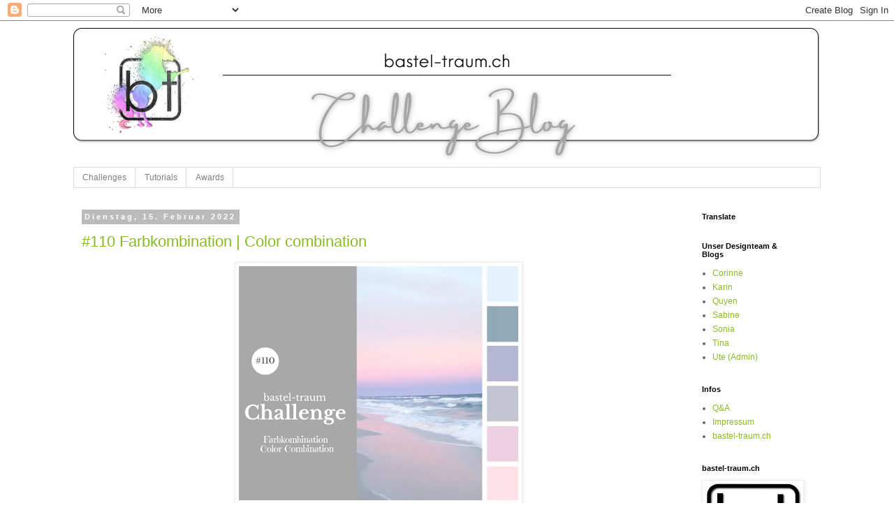

--- FILE ---
content_type: text/html; charset=UTF-8
request_url: https://bastel-traum.blogspot.com/2022/02/
body_size: 20228
content:
<!DOCTYPE html>
<html class='v2' dir='ltr' lang='de'>
<head>
<link href='https://www.blogger.com/static/v1/widgets/335934321-css_bundle_v2.css' rel='stylesheet' type='text/css'/>
<meta content='width=1100' name='viewport'/>
<meta content='text/html; charset=UTF-8' http-equiv='Content-Type'/>
<meta content='blogger' name='generator'/>
<link href='https://bastel-traum.blogspot.com/favicon.ico' rel='icon' type='image/x-icon'/>
<link href='https://bastel-traum.blogspot.com/2022/02/' rel='canonical'/>
<link rel="alternate" type="application/atom+xml" title="bastel-traum - Atom" href="https://bastel-traum.blogspot.com/feeds/posts/default" />
<link rel="alternate" type="application/rss+xml" title="bastel-traum - RSS" href="https://bastel-traum.blogspot.com/feeds/posts/default?alt=rss" />
<link rel="service.post" type="application/atom+xml" title="bastel-traum - Atom" href="https://www.blogger.com/feeds/5608117982923576875/posts/default" />
<!--Can't find substitution for tag [blog.ieCssRetrofitLinks]-->
<meta content='bastel-traum, basteln, baschtle, schweiz, challenge, karten, cardmaking, scrapbook, lawn fawn,' name='description'/>
<meta content='https://bastel-traum.blogspot.com/2022/02/' property='og:url'/>
<meta content='bastel-traum' property='og:title'/>
<meta content='bastel-traum, basteln, baschtle, schweiz, challenge, karten, cardmaking, scrapbook, lawn fawn,' property='og:description'/>
<title>bastel-traum: Februar 2022</title>
<style id='page-skin-1' type='text/css'><!--
/*
-----------------------------------------------
Blogger Template Style
Name:     Simple
Designer: Blogger
URL:      www.blogger.com
----------------------------------------------- */
/* Content
----------------------------------------------- */
body {
font: normal normal 12px 'Trebuchet MS', Trebuchet, Verdana, sans-serif;
color: #666666;
background: #ffffff none repeat scroll top left;
padding: 0 0 0 0;
}
html body .region-inner {
min-width: 0;
max-width: 100%;
width: auto;
}
h2 {
font-size: 22px;
}
a:link {
text-decoration:none;
color: #88bb21;
}
a:visited {
text-decoration:none;
color: #888888;
}
a:hover {
text-decoration:underline;
color: #33aaff;
}
.body-fauxcolumn-outer .fauxcolumn-inner {
background: transparent none repeat scroll top left;
_background-image: none;
}
.body-fauxcolumn-outer .cap-top {
position: absolute;
z-index: 1;
height: 400px;
width: 100%;
}
.body-fauxcolumn-outer .cap-top .cap-left {
width: 100%;
background: transparent none repeat-x scroll top left;
_background-image: none;
}
.content-outer {
-moz-box-shadow: 0 0 0 rgba(0, 0, 0, .15);
-webkit-box-shadow: 0 0 0 rgba(0, 0, 0, .15);
-goog-ms-box-shadow: 0 0 0 #333333;
box-shadow: 0 0 0 rgba(0, 0, 0, .15);
margin-bottom: 1px;
}
.content-inner {
padding: 10px 40px;
}
.content-inner {
background-color: #ffffff;
}
/* Header
----------------------------------------------- */
.header-outer {
background: rgba(0, 0, 0, 0) none repeat-x scroll 0 -400px;
_background-image: none;
}
.Header h1 {
font: normal normal 40px 'Trebuchet MS',Trebuchet,Verdana,sans-serif;
color: #000000;
text-shadow: 0 0 0 rgba(0, 0, 0, .2);
}
.Header h1 a {
color: #000000;
}
.Header .description {
font-size: 18px;
color: #666666;
}
.header-inner .Header .titlewrapper {
padding: 22px 0;
}
.header-inner .Header .descriptionwrapper {
padding: 0 0;
}
/* Tabs
----------------------------------------------- */
.tabs-inner .section:first-child {
border-top: 0 solid #dddddd;
}
.tabs-inner .section:first-child ul {
margin-top: -1px;
border-top: 1px solid #dddddd;
border-left: 1px solid #dddddd;
border-right: 1px solid #dddddd;
}
.tabs-inner .widget ul {
background: #ffffff none repeat-x scroll 0 -800px;
_background-image: none;
border-bottom: 1px solid #dddddd;
margin-top: 0;
margin-left: -30px;
margin-right: -30px;
}
.tabs-inner .widget li a {
display: inline-block;
padding: .6em 1em;
font: normal normal 12px 'Trebuchet MS', Trebuchet, Verdana, sans-serif;
color: #7f7f7f;
border-left: 1px solid #ffffff;
border-right: 1px solid #dddddd;
}
.tabs-inner .widget li:first-child a {
border-left: none;
}
.tabs-inner .widget li.selected a, .tabs-inner .widget li a:hover {
color: #88bb21;
background-color: #ffffff;
text-decoration: none;
}
/* Columns
----------------------------------------------- */
.main-outer {
border-top: 0 solid #ffffff;
}
.fauxcolumn-left-outer .fauxcolumn-inner {
border-right: 1px solid #ffffff;
}
.fauxcolumn-right-outer .fauxcolumn-inner {
border-left: 1px solid #ffffff;
}
/* Headings
----------------------------------------------- */
div.widget > h2,
div.widget h2.title {
margin: 0 0 1em 0;
font: normal bold 11px 'Trebuchet MS',Trebuchet,Verdana,sans-serif;
color: #000000;
}
/* Widgets
----------------------------------------------- */
.widget .zippy {
color: #999999;
text-shadow: 2px 2px 1px rgba(0, 0, 0, .1);
}
.widget .popular-posts ul {
list-style: none;
}
/* Posts
----------------------------------------------- */
h2.date-header {
font: normal bold 11px Arial, Tahoma, Helvetica, FreeSans, sans-serif;
}
.date-header span {
background-color: #bbbbbb;
color: #ffffff;
padding: 0.4em;
letter-spacing: 3px;
margin: inherit;
}
.main-inner {
padding-top: 35px;
padding-bottom: 65px;
}
.main-inner .column-center-inner {
padding: 0 0;
}
.main-inner .column-center-inner .section {
margin: 0 1em;
}
.post {
margin: 0 0 45px 0;
}
h3.post-title, .comments h4 {
font: normal normal 22px 'Trebuchet MS',Trebuchet,Verdana,sans-serif;
margin: .75em 0 0;
}
.post-body {
font-size: 110%;
line-height: 1.4;
position: relative;
}
.post-body img, .post-body .tr-caption-container, .Profile img, .Image img,
.BlogList .item-thumbnail img {
padding: 2px;
background: #ffffff;
border: 1px solid #eeeeee;
-moz-box-shadow: 1px 1px 5px rgba(0, 0, 0, .1);
-webkit-box-shadow: 1px 1px 5px rgba(0, 0, 0, .1);
box-shadow: 1px 1px 5px rgba(0, 0, 0, .1);
}
.post-body img, .post-body .tr-caption-container {
padding: 5px;
}
.post-body .tr-caption-container {
color: #666666;
}
.post-body .tr-caption-container img {
padding: 0;
background: transparent;
border: none;
-moz-box-shadow: 0 0 0 rgba(0, 0, 0, .1);
-webkit-box-shadow: 0 0 0 rgba(0, 0, 0, .1);
box-shadow: 0 0 0 rgba(0, 0, 0, .1);
}
.post-header {
margin: 0 0 1.5em;
line-height: 1.6;
font-size: 90%;
}
.post-footer {
margin: 20px -2px 0;
padding: 5px 10px;
color: #666666;
background-color: #eeeeee;
border-bottom: 1px solid #eeeeee;
line-height: 1.6;
font-size: 90%;
}
#comments .comment-author {
padding-top: 1.5em;
border-top: 1px solid #ffffff;
background-position: 0 1.5em;
}
#comments .comment-author:first-child {
padding-top: 0;
border-top: none;
}
.avatar-image-container {
margin: .2em 0 0;
}
#comments .avatar-image-container img {
border: 1px solid #eeeeee;
}
/* Comments
----------------------------------------------- */
.comments .comments-content .icon.blog-author {
background-repeat: no-repeat;
background-image: url([data-uri]);
}
.comments .comments-content .loadmore a {
border-top: 1px solid #999999;
border-bottom: 1px solid #999999;
}
.comments .comment-thread.inline-thread {
background-color: #eeeeee;
}
.comments .continue {
border-top: 2px solid #999999;
}
/* Accents
---------------------------------------------- */
.section-columns td.columns-cell {
border-left: 1px solid #ffffff;
}
.blog-pager {
background: transparent url(https://resources.blogblog.com/blogblog/data/1kt/simple/paging_dot.png) repeat-x scroll top center;
}
.blog-pager-older-link, .home-link,
.blog-pager-newer-link {
background-color: #ffffff;
padding: 5px;
}
.footer-outer {
border-top: 1px dashed #bbbbbb;
}
/* Mobile
----------------------------------------------- */
body.mobile  {
background-size: auto;
}
.mobile .body-fauxcolumn-outer {
background: transparent none repeat scroll top left;
}
.mobile .body-fauxcolumn-outer .cap-top {
background-size: 100% auto;
}
.mobile .content-outer {
-webkit-box-shadow: 0 0 3px rgba(0, 0, 0, .15);
box-shadow: 0 0 3px rgba(0, 0, 0, .15);
}
.mobile .tabs-inner .widget ul {
margin-left: 0;
margin-right: 0;
}
.mobile .post {
margin: 0;
}
.mobile .main-inner .column-center-inner .section {
margin: 0;
}
.mobile .date-header span {
padding: 0.1em 10px;
margin: 0 -10px;
}
.mobile h3.post-title {
margin: 0;
}
.mobile .blog-pager {
background: transparent none no-repeat scroll top center;
}
.mobile .footer-outer {
border-top: none;
}
.mobile .main-inner, .mobile .footer-inner {
background-color: #ffffff;
}
.mobile-index-contents {
color: #666666;
}
.mobile-link-button {
background-color: #88bb21;
}
.mobile-link-button a:link, .mobile-link-button a:visited {
color: #ffffff;
}
.mobile .tabs-inner .section:first-child {
border-top: none;
}
.mobile .tabs-inner .PageList .widget-content {
background-color: #ffffff;
color: #88bb21;
border-top: 1px solid #dddddd;
border-bottom: 1px solid #dddddd;
}
.mobile .tabs-inner .PageList .widget-content .pagelist-arrow {
border-left: 1px solid #dddddd;
}

--></style>
<style id='template-skin-1' type='text/css'><!--
body {
min-width: 1150px;
}
.content-outer, .content-fauxcolumn-outer, .region-inner {
min-width: 1150px;
max-width: 1150px;
_width: 1150px;
}
.main-inner .columns {
padding-left: 0;
padding-right: 200px;
}
.main-inner .fauxcolumn-center-outer {
left: 0;
right: 200px;
/* IE6 does not respect left and right together */
_width: expression(this.parentNode.offsetWidth -
parseInt("0") -
parseInt("200px") + 'px');
}
.main-inner .fauxcolumn-left-outer {
width: 0;
}
.main-inner .fauxcolumn-right-outer {
width: 200px;
}
.main-inner .column-left-outer {
width: 0;
right: 100%;
margin-left: -0;
}
.main-inner .column-right-outer {
width: 200px;
margin-right: -200px;
}
#layout {
min-width: 0;
}
#layout .content-outer {
min-width: 0;
width: 800px;
}
#layout .region-inner {
min-width: 0;
width: auto;
}
body#layout div.add_widget {
padding: 8px;
}
body#layout div.add_widget a {
margin-left: 32px;
}
--></style>
<script type='text/javascript'>
        (function(i,s,o,g,r,a,m){i['GoogleAnalyticsObject']=r;i[r]=i[r]||function(){
        (i[r].q=i[r].q||[]).push(arguments)},i[r].l=1*new Date();a=s.createElement(o),
        m=s.getElementsByTagName(o)[0];a.async=1;a.src=g;m.parentNode.insertBefore(a,m)
        })(window,document,'script','https://www.google-analytics.com/analytics.js','ga');
        ga('create', 'UA-39333959-1', 'auto', 'blogger');
        ga('blogger.send', 'pageview');
      </script>
<link href='https://www.blogger.com/dyn-css/authorization.css?targetBlogID=5608117982923576875&amp;zx=ebe416d7-d75c-414b-a7c3-f3dc1bbcd74c' media='none' onload='if(media!=&#39;all&#39;)media=&#39;all&#39;' rel='stylesheet'/><noscript><link href='https://www.blogger.com/dyn-css/authorization.css?targetBlogID=5608117982923576875&amp;zx=ebe416d7-d75c-414b-a7c3-f3dc1bbcd74c' rel='stylesheet'/></noscript>
<meta name='google-adsense-platform-account' content='ca-host-pub-1556223355139109'/>
<meta name='google-adsense-platform-domain' content='blogspot.com'/>

</head>
<body class='loading variant-simplysimple'>
<div class='navbar section' id='navbar' name='Navbar'><div class='widget Navbar' data-version='1' id='Navbar1'><script type="text/javascript">
    function setAttributeOnload(object, attribute, val) {
      if(window.addEventListener) {
        window.addEventListener('load',
          function(){ object[attribute] = val; }, false);
      } else {
        window.attachEvent('onload', function(){ object[attribute] = val; });
      }
    }
  </script>
<div id="navbar-iframe-container"></div>
<script type="text/javascript" src="https://apis.google.com/js/platform.js"></script>
<script type="text/javascript">
      gapi.load("gapi.iframes:gapi.iframes.style.bubble", function() {
        if (gapi.iframes && gapi.iframes.getContext) {
          gapi.iframes.getContext().openChild({
              url: 'https://www.blogger.com/navbar/5608117982923576875?origin\x3dhttps://bastel-traum.blogspot.com',
              where: document.getElementById("navbar-iframe-container"),
              id: "navbar-iframe"
          });
        }
      });
    </script><script type="text/javascript">
(function() {
var script = document.createElement('script');
script.type = 'text/javascript';
script.src = '//pagead2.googlesyndication.com/pagead/js/google_top_exp.js';
var head = document.getElementsByTagName('head')[0];
if (head) {
head.appendChild(script);
}})();
</script>
</div></div>
<div class='body-fauxcolumns'>
<div class='fauxcolumn-outer body-fauxcolumn-outer'>
<div class='cap-top'>
<div class='cap-left'></div>
<div class='cap-right'></div>
</div>
<div class='fauxborder-left'>
<div class='fauxborder-right'></div>
<div class='fauxcolumn-inner'>
</div>
</div>
<div class='cap-bottom'>
<div class='cap-left'></div>
<div class='cap-right'></div>
</div>
</div>
</div>
<div class='content'>
<div class='content-fauxcolumns'>
<div class='fauxcolumn-outer content-fauxcolumn-outer'>
<div class='cap-top'>
<div class='cap-left'></div>
<div class='cap-right'></div>
</div>
<div class='fauxborder-left'>
<div class='fauxborder-right'></div>
<div class='fauxcolumn-inner'>
</div>
</div>
<div class='cap-bottom'>
<div class='cap-left'></div>
<div class='cap-right'></div>
</div>
</div>
</div>
<div class='content-outer'>
<div class='content-cap-top cap-top'>
<div class='cap-left'></div>
<div class='cap-right'></div>
</div>
<div class='fauxborder-left content-fauxborder-left'>
<div class='fauxborder-right content-fauxborder-right'></div>
<div class='content-inner'>
<header>
<div class='header-outer'>
<div class='header-cap-top cap-top'>
<div class='cap-left'></div>
<div class='cap-right'></div>
</div>
<div class='fauxborder-left header-fauxborder-left'>
<div class='fauxborder-right header-fauxborder-right'></div>
<div class='region-inner header-inner'>
<div class='header section' id='header' name='Header'><div class='widget Header' data-version='1' id='Header1'>
<div id='header-inner'>
<a href='https://bastel-traum.blogspot.com/' style='display: block'>
<img alt='bastel-traum' height='200px; ' id='Header1_headerimg' src='https://blogger.googleusercontent.com/img/b/R29vZ2xl/AVvXsEiE0xw_ckmCACUk0q2LsxwJAUX1PEMeYmKGOsY-z0li-NkYzM3yyfAzAIfCgWmMirKUiuPzleEKTOr2C7MA7YPJNhtBm8gUzRp0h-9182D0673DfQHSpNC__GrmRukrK77oQtmDTUZh9gkD/s1600/BT_ChallengeBlog_2021.png' style='display: block' width='1070px; '/>
</a>
</div>
</div></div>
</div>
</div>
<div class='header-cap-bottom cap-bottom'>
<div class='cap-left'></div>
<div class='cap-right'></div>
</div>
</div>
</header>
<div class='tabs-outer'>
<div class='tabs-cap-top cap-top'>
<div class='cap-left'></div>
<div class='cap-right'></div>
</div>
<div class='fauxborder-left tabs-fauxborder-left'>
<div class='fauxborder-right tabs-fauxborder-right'></div>
<div class='region-inner tabs-inner'>
<div class='tabs section' id='crosscol' name='Spaltenübergreifend'><div class='widget PageList' data-version='1' id='PageList1'>
<h2>Seiten</h2>
<div class='widget-content'>
<ul>
<li>
<a href='https://bastel-traum.blogspot.com/'>Challenges</a>
</li>
<li>
<a href='https://bastel-traum.blogspot.com/p/bastelspass-mit-bastel-traum.html'>Tutorials</a>
</li>
<li>
<a href='https://bastel-traum.blogspot.com/p/awards.html'>Awards</a>
</li>
</ul>
<div class='clear'></div>
</div>
</div></div>
<div class='tabs no-items section' id='crosscol-overflow' name='Cross-Column 2'></div>
</div>
</div>
<div class='tabs-cap-bottom cap-bottom'>
<div class='cap-left'></div>
<div class='cap-right'></div>
</div>
</div>
<div class='main-outer'>
<div class='main-cap-top cap-top'>
<div class='cap-left'></div>
<div class='cap-right'></div>
</div>
<div class='fauxborder-left main-fauxborder-left'>
<div class='fauxborder-right main-fauxborder-right'></div>
<div class='region-inner main-inner'>
<div class='columns fauxcolumns'>
<div class='fauxcolumn-outer fauxcolumn-center-outer'>
<div class='cap-top'>
<div class='cap-left'></div>
<div class='cap-right'></div>
</div>
<div class='fauxborder-left'>
<div class='fauxborder-right'></div>
<div class='fauxcolumn-inner'>
</div>
</div>
<div class='cap-bottom'>
<div class='cap-left'></div>
<div class='cap-right'></div>
</div>
</div>
<div class='fauxcolumn-outer fauxcolumn-left-outer'>
<div class='cap-top'>
<div class='cap-left'></div>
<div class='cap-right'></div>
</div>
<div class='fauxborder-left'>
<div class='fauxborder-right'></div>
<div class='fauxcolumn-inner'>
</div>
</div>
<div class='cap-bottom'>
<div class='cap-left'></div>
<div class='cap-right'></div>
</div>
</div>
<div class='fauxcolumn-outer fauxcolumn-right-outer'>
<div class='cap-top'>
<div class='cap-left'></div>
<div class='cap-right'></div>
</div>
<div class='fauxborder-left'>
<div class='fauxborder-right'></div>
<div class='fauxcolumn-inner'>
</div>
</div>
<div class='cap-bottom'>
<div class='cap-left'></div>
<div class='cap-right'></div>
</div>
</div>
<!-- corrects IE6 width calculation -->
<div class='columns-inner'>
<div class='column-center-outer'>
<div class='column-center-inner'>
<div class='main section' id='main' name='Hauptbereich'><div class='widget Blog' data-version='1' id='Blog1'>
<div class='blog-posts hfeed'>

          <div class="date-outer">
        
<h2 class='date-header'><span>Dienstag, 15. Februar 2022</span></h2>

          <div class="date-posts">
        
<div class='post-outer'>
<div class='post hentry uncustomized-post-template' itemprop='blogPost' itemscope='itemscope' itemtype='http://schema.org/BlogPosting'>
<meta content='https://blogger.googleusercontent.com/img/a/AVvXsEhwfBKOXUkbe6lyewABdkO5nT6G5NxQmqJhaQLPtOQMIogiOFsvrYULr0-exIuCj3B3fi14L8VplcIdEm7_8TXkLmvdyW9IZGAoulM1O7bsURMNLYxnhW6-ARrsF4vpEu-zzKDMo6gGMIBAafdAIXBWomtDZRi0nqKJMTB8Vq16TWl6dX0nWWlUCUin=w400-h335' itemprop='image_url'/>
<meta content='5608117982923576875' itemprop='blogId'/>
<meta content='6331389800113094668' itemprop='postId'/>
<a name='6331389800113094668'></a>
<h3 class='post-title entry-title' itemprop='name'>
<a href='https://bastel-traum.blogspot.com/2022/02/110-farbkombination-color-combination.html'>#110 Farbkombination | Color combination</a>
</h3>
<div class='post-header'>
<div class='post-header-line-1'></div>
</div>
<div class='post-body entry-content' id='post-body-6331389800113094668' itemprop='articleBody'>
<p style="text-align: center;">&nbsp;<a href="https://blogger.googleusercontent.com/img/a/AVvXsEhwfBKOXUkbe6lyewABdkO5nT6G5NxQmqJhaQLPtOQMIogiOFsvrYULr0-exIuCj3B3fi14L8VplcIdEm7_8TXkLmvdyW9IZGAoulM1O7bsURMNLYxnhW6-ARrsF4vpEu-zzKDMo6gGMIBAafdAIXBWomtDZRi0nqKJMTB8Vq16TWl6dX0nWWlUCUin=s940" style="margin-left: 1em; margin-right: 1em;"><img border="0" data-original-height="788" data-original-width="940" height="335" src="https://blogger.googleusercontent.com/img/a/AVvXsEhwfBKOXUkbe6lyewABdkO5nT6G5NxQmqJhaQLPtOQMIogiOFsvrYULr0-exIuCj3B3fi14L8VplcIdEm7_8TXkLmvdyW9IZGAoulM1O7bsURMNLYxnhW6-ARrsF4vpEu-zzKDMo6gGMIBAafdAIXBWomtDZRi0nqKJMTB8Vq16TWl6dX0nWWlUCUin=w400-h335" width="400" /></a></p><div style="text-align: center;"><i><b><br /></b></i></div><div style="text-align: center;"><span style="color: #666666;">bastel-traum (Sponsor) und das kreative Designteam laden Dich zu einer neuen Herausforderung ein. Dieses Mal geht es um folgendes Thema:&nbsp;</span></div><div style="text-align: center;"><b><span style="color: #739600; font-size: large;">Farbkombination</span></b></div><div style="text-align: center;"><span style="color: #666666;">Es ist alles erlaubt, was mit Papier zu tun hat, sei es eine passende Karte, eine Box oder auch etwas Originelles. Verlinke uns Deine Idee und mache bei der Verlosung mit. Wichtig ist, dass es zum Thema passt.&nbsp;</span></div><div style="text-align: center;"><br /></div><div style="text-align: center;"><span style="color: #999999;">bastel-traum (sponsor) and the creative Design Team invite you to a new challenge.&nbsp;Our new theme is:&nbsp;</span></div><div style="text-align: center;"><b><span style="color: #739600; font-size: large;">Colorcombination</span></b></div><div style="text-align: center;"><span style="color: #999999;">Show us your idea for this theme, but it must be a paper work, it can be a card, a box or something else. Please link your work to our challenge and take a part of our raffle. Important is that your inspiration fits to our challenge theme.&nbsp;</span></div><div style="text-align: center;"><br /></div><div style="text-align: center;"><span style="color: #666666;">Diese Herausforderung läuft vom</span></div><div style="text-align: center;"><div style="background-color: white; color: #666666; font-family: &quot;Trebuchet MS&quot;, Trebuchet, Verdana, sans-serif; font-size: 13.2px;"><span style="color: #739600;"><b>15.02.2022 9.00Uhr - 15.03.2022 8.00Uhr MEZ</b></span></div><div style="background-color: white; color: #666666; font-family: &quot;Trebuchet MS&quot;, Trebuchet, Verdana, sans-serif; font-size: 13.2px;"><br /></div><div style="background-color: white; color: #666666; font-family: &quot;Trebuchet MS&quot;, Trebuchet, Verdana, sans-serif; font-size: 13.2px;"><span style="color: #cccccc;">This challenge runs from&nbsp;</span></div><div style="background-color: white; color: #666666; font-family: &quot;Trebuchet MS&quot;, Trebuchet, Verdana, sans-serif; font-size: 13.2px;"><span style="color: #769600;"><b>02/15/2022 9am - 03/15/2022 8.am MET</b></span></div><div style="background-color: white; color: #666666; font-family: &quot;Trebuchet MS&quot;, Trebuchet, Verdana, sans-serif; font-size: 13.2px;"><br /></div><div style="background-color: white; color: #666666; font-family: &quot;Trebuchet MS&quot;, Trebuchet, Verdana, sans-serif; font-size: 13.2px;">Bitte nutze diesen Hashtag für diese Challenge in deinem Post:</div><div style="background-color: white; color: #666666; font-family: &quot;Trebuchet MS&quot;, Trebuchet, Verdana, sans-serif; font-size: 13.2px;"><span style="color: #cccccc;">Please add this Hashtag for your post:</span></div><p><b style="color: #666666; font-family: &quot;Trebuchet MS&quot;, Trebuchet, Verdana, sans-serif; font-size: 13.2px;">#btchallenge110</b></p></div><div style="text-align: center;"><span style="color: #666666;"><br /></span></div><div style="text-align: center;"><b><span style="color: #666666;">Gewinn |&nbsp;</span><span style="color: #999999;">Win</span></b></div><div style="text-align: center;"><a href="http://www.bastel-traum.ch" target="_blank"><img src="https://blogger.googleusercontent.com/img/b/R29vZ2xl/AVvXsEhvQ_kGzwY1oMNm9vKWuEX1QHVeekpgFyN03cRg0JYDdkNwFvKE8JGv9bYreJyXXz84iWSOarZW1FSqjY0SRXj_SdRNVKKUacV_yoRFEN84yXXU68-5h6VL1muKGN8aDXQg_u8hcxlquzPB/" /></a></div><div style="text-align: center;"><br /></div><div style="text-align: center;"><span style="color: #666666;">Sei nicht schüchtern, wenn Du ein Anfänger bist. Diese Challenge ist für alle offen</span></div><div style="text-align: center;"><span style="color: #999999;">Don't be shy, if you are a beginner. This challenge is open for all crafters :)</span></div><div style="text-align: center;"><br /></div><div style="text-align: center;"><br /></div><div style="text-align: center;"><b><span style="color: #666666;">Design Team Inspiration</span></b></div><div style="text-align: center;"><br /></div><div style="text-align: center;"><a href="https://karinsbastelecke.blogspot.com/" style="font-size: 13.2px;" target="_blank">Karin</a></div><table align="center" cellpadding="0" cellspacing="0" class="tr-caption-container" style="margin-left: auto; margin-right: auto;"><tbody><tr><td style="text-align: center;"><a href="https://blogger.googleusercontent.com/img/a/AVvXsEi0RwHMbxtSoDo2r7iND8JBhmZLiAej9FmwAZ7tkYbpcit52PbRg20CaLYDz5-9xLYW2VrcAhqsumBlifLJo1gu8UODz0biS5RK_j0W6af23LbLEeKdgwEF90YdnzWQnZVVJYNYSA-KP5VtdcHF-Q4cORtvhC1KDPn3DNY10XodDSXDg5P0uR5dMPAbTQ=s800" style="font-size: 13.2px; margin-left: auto; margin-right: auto;"><img border="0" data-original-height="800" data-original-width="800" height="400" src="https://blogger.googleusercontent.com/img/a/AVvXsEi0RwHMbxtSoDo2r7iND8JBhmZLiAej9FmwAZ7tkYbpcit52PbRg20CaLYDz5-9xLYW2VrcAhqsumBlifLJo1gu8UODz0biS5RK_j0W6af23LbLEeKdgwEF90YdnzWQnZVVJYNYSA-KP5VtdcHF-Q4cORtvhC1KDPn3DNY10XodDSXDg5P0uR5dMPAbTQ=w400-h400" width="400" /></a></td></tr><tr><td class="tr-caption" style="text-align: center;"><span style="color: #666666; font-size: x-small;"><span>Lawn Fawn |&nbsp;<a href="https://www.bastel-traum.ch/lawn-fawn-frosty-fairy-friends-clear-stamp-4x6.html" target="_blank">Frosty Fairy Friends</a></span><br /><span>Lawn Fawn |&nbsp;<a href="https://www.bastel-traum.ch/lawn-fawn-scripty-birthday-stanzen.html" target="_blank">Scripty Birthday</a></span><br /><span>Create a Smile |&nbsp;<a href="https://www.bastel-traum.ch/create-a-smile-scalloped-rectangles-stanzen.html" target="_blank">Scallped Rectangles</a></span><br /><span>Create a Smile |&nbsp;<a href="https://www.bastel-traum.ch/create-a-smile-double-stitched-rectangles-stanzen.html" target="_blank">Double Stitched Rectangles</a><br />WOW |&nbsp;<a href="https://www.bastel-traum.ch/wow-embossing-powder-changers-glisten-15ml.html" target="_blank">Embossing Powder Glisten WI02</a><br />Picket Fence Studios |&nbsp;<a href="https://www.bastel-traum.ch/picket-fence-studios-sequin-mix-plus-1950-s-christmas.html" target="_blank">Sequin Mix Plus 1950's Christmas</a><br /><a href="https://www.bastel-traum.ch/gel-press-gel-druckplatte-8x10.html" target="_blank">Gel Press Druckplatte 20 cm x 25 cm</a></span></span></td></tr></tbody></table><br /><br /><div class="separator" style="clear: both; text-align: center;"><span face="&quot;Trebuchet MS&quot;, Trebuchet, Verdana, sans-serif"><span style="font-size: 13.2px;"><br /><a href="https://claudiaskarteria.blogspot.com/2022/02/dt-bastel-traum-challenge-110.html" target="_blank">Claudia</a></span></span></div><div class="separator" style="clear: both; text-align: center;"><span face="&quot;Trebuchet MS&quot;, Trebuchet, Verdana, sans-serif"><table align="center" cellpadding="0" cellspacing="0" class="tr-caption-container" style="margin-left: auto; margin-right: auto;"><tbody><tr><td style="text-align: center;"><a href="https://blogger.googleusercontent.com/img/a/AVvXsEgbspga8aJzwxoxZNmaGrSj7S8AOBx-bCoJigwNjaKOHhjNct94vkgFCa3_0BDhylCXjsiqDWhsRamtqinK7sgozaK2VW6h28aH-mMZMI6GiByYVjG8-827ToUdXLikonFVvS78k-Z5HeCa-ZE4rMxHQfnlSQ7O833R8ylM1-upysKCeN33Imd-Zbs4=s800" style="margin-left: auto; margin-right: auto;"><img border="0" data-original-height="797" data-original-width="800" height="399" src="https://blogger.googleusercontent.com/img/a/AVvXsEgbspga8aJzwxoxZNmaGrSj7S8AOBx-bCoJigwNjaKOHhjNct94vkgFCa3_0BDhylCXjsiqDWhsRamtqinK7sgozaK2VW6h28aH-mMZMI6GiByYVjG8-827ToUdXLikonFVvS78k-Z5HeCa-ZE4rMxHQfnlSQ7O833R8ylM1-upysKCeN33Imd-Zbs4=w400-h399" width="400" /></a></td></tr><tr><td class="tr-caption" style="text-align: center;"><span style="font-size: x-small;"><a href="https://www.bastel-traum.ch/stempel-clearstamp-rubberstamp/my-favorite-things-stamps.html" target="_blank">My Favourite Things | Brilliant Blooms (CS-355)</a><br /><a href="https://www.bastel-traum.ch/lawn-fawn-giant-happy-birthday-to-you-stand-alone-stanze.html" target="_blank">Lawn Fawn | Giant Happy Birthday to You</a><br /><a href="https://www.bastel-traum.ch/memory-place-clear-sparkly-bubble-rhinestone.html" target="_blank">Memory Palette Co. | Sparkly Bubbles - Clear</a><br /><a href="https://www.bastel-traum.ch/inkadinkado-stamping-mask-paper.html" target="_blank">Inkadinkado | Stamping Mask Paper</a></span></td></tr></tbody></table><br /><br /><span style="font-size: 13.2px;"><a href="http://beru-crafts.com/farbkombination.html" target="_blank">Ute</a><br /></span></span><table align="center" cellpadding="0" cellspacing="0" class="tr-caption-container" style="margin-left: auto; margin-right: auto;"><tbody><tr><td style="text-align: center;"><a href="https://blogger.googleusercontent.com/img/a/AVvXsEiw2_LQHJ4yFYbdrj-YU4PEVfQGiD0txsa7dwJkg2qqsp6hh8cBbWjSmrYidSz2QVj4EMtj6sSkf1aP0BOlgol7MEoc6LLC76jsRZhK_FT0giJixrJXumclqDcanxSwedtr5OSSTWgDC0I1nqLun7EtqR89Xos68Otl2ADulRpQfWXdLo4i16mDr50D=s1080" style="margin-left: auto; margin-right: auto;"><img border="0" data-original-height="1080" data-original-width="1080" height="400" src="https://blogger.googleusercontent.com/img/a/AVvXsEiw2_LQHJ4yFYbdrj-YU4PEVfQGiD0txsa7dwJkg2qqsp6hh8cBbWjSmrYidSz2QVj4EMtj6sSkf1aP0BOlgol7MEoc6LLC76jsRZhK_FT0giJixrJXumclqDcanxSwedtr5OSSTWgDC0I1nqLun7EtqR89Xos68Otl2ADulRpQfWXdLo4i16mDr50D=w400-h400" width="400" /></a></td></tr><tr><td class="tr-caption" style="text-align: center;"><span style="font-size: x-small;"><a href="https://www.bastel-traum.ch/stempel-clearstamp-rubberstamp/cc-designs-stamps/cc-designs-monkey-clear-stamp-4x6.html" target="_blank">C.C.Designs | Monkey</a><br /><a href="https://www.bastel-traum.ch/ranger-distress-oxide-spun-sugar.html" target="_blank">Distress Oxide Ink | Sugar Spun</a><br /><a href="https://www.bastel-traum.ch/catalogsearch/result/?q=triblend" target="_blank">Spectrum Noir | Triblend (Vintage Blue, Pale Pink)</a><br /><a href="https://www.bastel-traum.ch/spectrum-noir-sparkle-crystal-clear-glitter-brush.html" target="_blank">Spectrum Noir | Sparkle Crystal Clear</a></span></td></tr></tbody></table><br /></div><div class="separator" style="clear: both; text-align: center;"><br /></div><div class="separator" style="clear: both; text-align: center;"><span face="&quot;Trebuchet MS&quot;, Trebuchet, Verdana, sans-serif"><span style="font-size: 13.2px;"><br /></span></span></div><div class="separator" style="clear: both; text-align: center;"><span face="&quot;Trebuchet MS&quot;, Trebuchet, Verdana, sans-serif"><span style="font-size: 13.2px;"><a href="https://www.instagram.com/fischer_arts_thun/" target="_blank">Sabine</a><br /></span><table align="center" cellpadding="0" cellspacing="0" class="tr-caption-container" style="margin-left: auto; margin-right: auto;"><tbody><tr><td style="text-align: center;"><a href="https://blogger.googleusercontent.com/img/a/AVvXsEh_GuALQsPwDbqoDiOAmb2aCPOBdiEWdFo23_4nQT3ZoO4jqE_GCElosAbL_Jd5wSsps4Dv5CdpF2X1q5iNXXMJbEtOJYnGPzqT0z2T2mwJjJuZ6_nT95QffX8JYMLAwKeXh8RWXeKqEHN48egN-pl1yyqlKAFNLi9425CUkQ0BS1wcMyyhN4J5p1--tg=s3024" style="margin-left: auto; margin-right: auto;"><img border="0" data-original-height="3024" data-original-width="3024" height="400" src="https://blogger.googleusercontent.com/img/a/AVvXsEh_GuALQsPwDbqoDiOAmb2aCPOBdiEWdFo23_4nQT3ZoO4jqE_GCElosAbL_Jd5wSsps4Dv5CdpF2X1q5iNXXMJbEtOJYnGPzqT0z2T2mwJjJuZ6_nT95QffX8JYMLAwKeXh8RWXeKqEHN48egN-pl1yyqlKAFNLi9425CUkQ0BS1wcMyyhN4J5p1--tg=w400-h400" width="400" /></a></td></tr><tr><td class="tr-caption" style="text-align: center;"><span style="font-size: x-small;">Mama Elephant |&nbsp;<a href="https://www.bastel-traum.ch/mama-elephant-me-and-my-dragon-clear-stamp-4x6.html" target="_blank">Me And My Dragon</a><br />Altenew |&nbsp;<a href="https://www.bastel-traum.ch/altenew-layered-stars-stanze.html" target="_blank">Layered Stars</a><br />Altenew |&nbsp;<a href="https://www.bastel-traum.ch/stempel-clearstamp-rubberstamp/altenew-clearstamps/altenew-in-my-thoughts-clear-stamps.html" target="_blank">In My Thoughts</a><br /><br /><br /></span></td></tr></tbody></table><a href="https://www.instagram.com/shiny_scrap" target="_blank"><span style="font-size: x-small;">Quyen</span></a><br /><div class="separator" style="clear: both;"><span face="&quot;Trebuchet MS&quot;, Trebuchet, Verdana, sans-serif" style="font-size: x-small;"><table align="center" cellpadding="0" cellspacing="0" class="tr-caption-container" style="margin-left: auto; margin-right: auto;"><tbody><tr><td><div class="separator" style="clear: both; text-align: center;"><div class="separator" style="clear: both;"><a href="https://blogger.googleusercontent.com/img/b/R29vZ2xl/AVvXsEgjovugRAaaFxNeDGvrLOxib9i5GuiSgEm-kcRBWWoYTW_PieYqXg3tBPMGFKkK0bauYUSR53HyRM_LhDR5YZQEmaCfADDEJioZennE3ZlQKRcbMCWcU_Xgj1WNBVF7NPfxzLBp6g7eA2nauUbRdg5hq4-gu7GuT258IKwko6VCqehzTvgNa9HGjZdE/s1080/F1D4E6B9-6A7D-40E3-B7BB-134EE8D765CF.png" style="margin-left: 1em; margin-right: 1em;"><img border="0" data-original-height="1080" data-original-width="1080" height="400" src="https://blogger.googleusercontent.com/img/b/R29vZ2xl/AVvXsEgjovugRAaaFxNeDGvrLOxib9i5GuiSgEm-kcRBWWoYTW_PieYqXg3tBPMGFKkK0bauYUSR53HyRM_LhDR5YZQEmaCfADDEJioZennE3ZlQKRcbMCWcU_Xgj1WNBVF7NPfxzLBp6g7eA2nauUbRdg5hq4-gu7GuT258IKwko6VCqehzTvgNa9HGjZdE/w400-h400/F1D4E6B9-6A7D-40E3-B7BB-134EE8D765CF.png" width="400" /></a></div><div class="separator" style="clear: both;"><div><span style="font-size: x-small;"><span><span class="s1" style="font-family: UICTFontTextStyleBody;"><a href="https://www.bastel-traum.ch/mama-elephant-wish-upon-a-star-clear-stamp-4x6.html" target="_blank">Mama Elephant | Wish Upon A Star stamps and dies</a>&nbsp;<br /></span></span><span><span class="s1" style="font-family: UICTFontTextStyleBody;"><a href="https://www.bastel-traum.ch/zubehoer/stencils/altenew-milky-way-schablone." target="_blank">Altenew | Milky Way - Schablone<br /></a></span></span><span><span class="s1" style="font-family: UICTFontTextStyleBody;"><a href="https://www.bastel-traum.ch/ranger-distress-oxide-spun-sugar.html" target="_blank">Ranger Distress Oxide Inkpad | Spun Sugar<br /></a></span></span><span class="s1" style="font-family: UICTFontTextStyleBody;"><span><a href="https://www.bastel-traum.ch/ranger-distress-oxide-shaded-lilac.html" target="_blank">Ranger Distress Oxide Inkpad | Shaded Lilac</a></span></span></span></div><div><br /></div><div><br /></div><div><div class="separator" style="clear: both;"><div><a href="https://www.instagram.com/kartenscrapbooking" target="_blank"><span style="font-size: x-small;">Corinne</span></a><br /></div><div class="separator" style="clear: both;"><a href="https://blogger.googleusercontent.com/img/b/R29vZ2xl/AVvXsEitsSpvgyBfe8b1OogeQPyhtzlKe-4h-bt7VXWsvzlADYZVnnQL6P5tSRsA2xzR9YJRFlk8NDD2bspTQRFl4YwrqZl09zpb8kw1-fFxMoERibbEkbtmxTxmqtIbnyh_v4wKl5SEkZdLagzg9uNACwXc7qX9Cj3L7e3AgBNoM5K7wiuqU9a-3oY58N3wuQ/s801/A8E8E75E-D2FA-41B4-90B7-E33158CAA1A7 (1).PNG" style="margin-left: 1em; margin-right: 1em;"><img border="0" data-original-height="801" data-original-width="801" height="400" src="https://blogger.googleusercontent.com/img/b/R29vZ2xl/AVvXsEitsSpvgyBfe8b1OogeQPyhtzlKe-4h-bt7VXWsvzlADYZVnnQL6P5tSRsA2xzR9YJRFlk8NDD2bspTQRFl4YwrqZl09zpb8kw1-fFxMoERibbEkbtmxTxmqtIbnyh_v4wKl5SEkZdLagzg9uNACwXc7qX9Cj3L7e3AgBNoM5K7wiuqU9a-3oY58N3wuQ/w400-h400/A8E8E75E-D2FA-41B4-90B7-E33158CAA1A7%20(1).PNG" width="400" /></a></div><span style="font-size: x-small;">Lawn Fawn|&nbsp;</span><a href="https://www.bastel-traum.ch/lawn-fawn-outside-in-stitched-rectangle-stackables-stanze.html" style="font-family: NewsGothicBT; text-align: left;" target="_blank"><span style="font-size: x-small;">Outside In Stitched Rectangle Stackables</span></a><br /></div><div class="separator" style="clear: both;"><span style="font-size: x-small;">Ranger Distress Oxide |&nbsp;<a href="https://www.bastel-traum.ch/ranger-distress-oxide-inkpad-speckled-egg.html" target="_blank">speckled egg</a>&nbsp;&amp;&nbsp;<a href="https://www.bastel-traum.ch/ranger-distress-oxide-spun-sugar.html" target="_blank">spun sugar</a></span></div><div class="separator" style="clear: both;"><span style="font-size: x-small;">Klartext Stempel |&nbsp;<a href="https://www.bastel-traum.ch/klartext-stempelset-a6-tierische-grusse.html" target="_blank">Tierische Grüsse</a></span></div><div class="separator" style="clear: both;"><br /></div></div><div><br /></div></div></div></td></tr></tbody></table><br /><a href="https://www.instagram.com/kng_craftworld/" target="_blank">Sonia</a><br /></span><table align="center" cellpadding="0" cellspacing="0" class="tr-caption-container" style="margin-left: auto; margin-right: auto;"><tbody><tr><td style="text-align: center;"><a href="https://blogger.googleusercontent.com/img/b/R29vZ2xl/AVvXsEhYWhRoDifLN3_oiMSgTglyGGUz8etPR4_s-bXlFnDF-r0lfWLmwVS0jK6zHq5VzTIKC_nSlCUS6wR6fkx7t0yVz2GL2QRFwm0eHlwUS3DE60j9n6RQc0ifM6MJfeE0XS1JUnbHuq5P8cFHyJkYlbcITJ5RzAVYsmXxn8bqlPP4SoxL-FiRjQcLtWc/s800/%23110 Farbkombination.png" style="margin-left: auto; margin-right: auto;"><img border="0" data-original-height="800" data-original-width="800" height="400" src="https://blogger.googleusercontent.com/img/b/R29vZ2xl/AVvXsEhYWhRoDifLN3_oiMSgTglyGGUz8etPR4_s-bXlFnDF-r0lfWLmwVS0jK6zHq5VzTIKC_nSlCUS6wR6fkx7t0yVz2GL2QRFwm0eHlwUS3DE60j9n6RQc0ifM6MJfeE0XS1JUnbHuq5P8cFHyJkYlbcITJ5RzAVYsmXxn8bqlPP4SoxL-FiRjQcLtWc/w400-h400/%23110%20Farbkombination.png" width="400" /></a></td></tr><tr><td class="tr-caption" style="text-align: center;"><span style="font-size: x-small;">Lawn Fawn |&nbsp;<a href="https://www.bastel-traum.ch/lawn-fawn-bubbles-of-joy-clear-stamp-set-4x6.html" target="_blank">Bubbles of Joy</a><br />Lawn Fawn |&nbsp;<a href="https://www.bastel-traum.ch/lawn-fawn-plane-and-simple-clear-stamp-4x6.html" target="_blank">Plane and Simple</a><br />Lawn Fawn |&nbsp;<a href="https://www.bastel-traum.ch/lawn-fawn-really-high-five-clear-stamp-4x6.html" target="_blank">Really High Five</a><br />Lawn Fawn |&nbsp;<a href="https://www.bastel-traum.ch/lawn-fawn-scripty-bubble-sentiments-clear-stamp-set-4x6.html" target="_blank">Scripty Bubble Sentiments</a><br />Mama Elephant |&nbsp;<a href="https://www.bastel-traum.ch/mama-elephant-slim-scenescape-builder-stand-alone-stanze.html" target="_blank">Slim Scenescape Builder</a></span></td></tr></tbody></table><br /></div><div class="separator" style="clear: both;"><br /></div><div class="separator" style="clear: both;"><a href="https://www.instagram.com/acupofcards/?hl=de" target="_blank"><span style="font-size: x-small;">Patrizia</span></a></div><table align="center" cellpadding="0" cellspacing="0" class="tr-caption-container" style="margin-left: auto; margin-right: auto;"><tbody><tr><td style="text-align: center;"><a href="https://blogger.googleusercontent.com/img/a/AVvXsEg196airL1YPpKxqB5G5Pf5813Yx7uEbzAtfPnPx2tJFcdfEJhDGxka9B1xnDav_OnhV-gG5u_NeB6vTt6gX_GZ9F4qsguOHRZVnHt6BfZMKavF5EjjXfNOkPPiet69HGoDhIwg-iOXZBgInROWO0b5dJF4XhRiB6LRNXb5w281hbjgXf-GBcOZTB8z=s700" style="margin-left: auto; margin-right: auto;"><img border="0" data-original-height="700" data-original-width="700" height="400" src="https://blogger.googleusercontent.com/img/a/AVvXsEg196airL1YPpKxqB5G5Pf5813Yx7uEbzAtfPnPx2tJFcdfEJhDGxka9B1xnDav_OnhV-gG5u_NeB6vTt6gX_GZ9F4qsguOHRZVnHt6BfZMKavF5EjjXfNOkPPiet69HGoDhIwg-iOXZBgInROWO0b5dJF4XhRiB6LRNXb5w281hbjgXf-GBcOZTB8z=w400-h400" width="400" /></a></td></tr><tr><td class="tr-caption" style="text-align: center;"><span style="font-size: x-small;"><a href="https://www.bastel-traum.ch/gerda-steiner-designs-long-time-no-see-penguin-clear-stamps-3x4.html" target="_blank">Gerda Steiner Designs | Long Time No See Penguin</a><br /><a href="https://www.bastel-traum.ch/catalogsearch/result/?q=Distress+Oxide" target="_blank">Ranger Distress Oxide | Tumbled Glass, Peacock Feathers, Shaded Lilac, <br />Pumice Stone, Spun Sugar, Milled Lavender</a><br /><br /><br /></span></td></tr></tbody></table><a href="https://papierlisi.blogspot.com/2022/02/basteltraums-challenge-110-color-scheme.html" target="_blank"><span style="font-size: x-small;">Tina</span></a></span></div><div class="separator" style="clear: both; text-align: center;"><table align="center" cellpadding="0" cellspacing="0" class="tr-caption-container" style="margin-left: auto; margin-right: auto;"><tbody><tr><td style="text-align: center;"><img border="0" data-original-height="2626" data-original-width="2626" height="400" src="https://blogger.googleusercontent.com/img/a/AVvXsEjIBrgZkaXPUi1Kf6piKtf1Ty35NMLMZ9ZBlEbeo3L0o51iSoW-bcjUiJRmnaC8m4cTR7ZXRObx3QqdTio9W6DSzbwPMnDwxPisbvZwgsvRq2zXYmSdnA0AMWJdeCss3vJQTukIS_VTzocP1jJna1blc1CgMU3mywz8G3RdcoEnbSMsD2c1soH9Fd9b=w400-h400" style="margin-left: auto; margin-right: auto;" width="400" /></td></tr><tr><td class="tr-caption" style="text-align: center;"><span style="font-size: x-small;"><a href="https://www.bastel-traum.ch/lawn-fawn-tiny-gift-box-skunk-add-on-stanzen.html" target="_blank">Lawn Fawn | Tiny Gift Box Skunk Add-On</a><br /><a href="https://www.bastel-traum.ch/lawn-fawn-gift-card-heart-envelope-stand-alone-stanze.html" target="_blank">Lawn Fawn | Gift Card Heart Envelope</a><br /><a href="https://www.bastel-traum.ch/lawn-fawn-scent-with-love-clear-stamp.html" target="_blank">Lawn Fawn | Scent with love (sentiment)</a><br /><a href="https://www.lawnfawn.com/products/stitched-windy-backdrop?_pos=1&amp;_sid=5ffeb0f96&amp;_ss=r" target="_blank">Lawn Fawn | Stitched Windy Backdrop</a><br /><a href="https://www.bastel-traum.ch/ranger-distress-oxide-spun-sugar.html" target="_blank">Distress Oxide | Spun Sugar</a></span></td></tr></tbody></table><div><a href="https://blogger.googleusercontent.com/img/a/AVvXsEjIBrgZkaXPUi1Kf6piKtf1Ty35NMLMZ9ZBlEbeo3L0o51iSoW-bcjUiJRmnaC8m4cTR7ZXRObx3QqdTio9W6DSzbwPMnDwxPisbvZwgsvRq2zXYmSdnA0AMWJdeCss3vJQTukIS_VTzocP1jJna1blc1CgMU3mywz8G3RdcoEnbSMsD2c1soH9Fd9b=s2626"><span style="font-size: x-small;"></span></a></div><br /></div><div class="separator" style="clear: both; text-align: center;"><br /></div>
<!--start InLinkz code-->
<div class="inlinkz-widget" data-uuid="f773f6206ec14eccba8d9b2e42ba011d" style="background-color: #eceff1; border-radius: 7px; font-family: &quot;Helvetica Neue&quot;, Helvetica, Arial, sans-serif; font-size: 16px; margin: 30px 0px; text-align: center; width: 100%;">
<div style="padding: 8px;"><p style="margin-bottom: 15px;">You are invited to the <strong>Inlinkz</strong> link party!</p>
<a href="https://fresh.inlinkz.com/p/f773f6206ec14eccba8d9b2e42ba011d" rel="nofollow" style="background: rgb(32, 156, 238); border-radius: 4px; color: #efefef; padding: 5px 20px; text-decoration: none;" target="_blank">Click here to enter</a></div></div>
<span style="display: none;"><script async="true" src="https://fresh.inlinkz.com/js/widget/load.js?id=a8b40ada7693d64e5923"></script></span>
<!--end InLinkz code-->
<div style='clear: both;'></div>
</div>
<div class='post-footer'>
<div class='post-footer-line post-footer-line-1'>
<span class='post-author vcard'>
Eingestellt von
<span class='fn' itemprop='author' itemscope='itemscope' itemtype='http://schema.org/Person'>
<meta content='https://www.blogger.com/profile/02071572320493268263' itemprop='url'/>
<a class='g-profile' href='https://www.blogger.com/profile/02071572320493268263' rel='author' title='author profile'>
<span itemprop='name'>berucrafts</span>
</a>
</span>
</span>
<span class='post-timestamp'>
um
<meta content='https://bastel-traum.blogspot.com/2022/02/110-farbkombination-color-combination.html' itemprop='url'/>
<a class='timestamp-link' href='https://bastel-traum.blogspot.com/2022/02/110-farbkombination-color-combination.html' rel='bookmark' title='permanent link'><abbr class='published' itemprop='datePublished' title='2022-02-15T09:00:00+01:00'>09:00</abbr></a>
</span>
<span class='post-comment-link'>
<a class='comment-link' href='https://bastel-traum.blogspot.com/2022/02/110-farbkombination-color-combination.html#comment-form' onclick=''>
Keine Kommentare:
  </a>
</span>
<span class='post-icons'>
<span class='item-control blog-admin pid-1180378478'>
<a href='https://www.blogger.com/post-edit.g?blogID=5608117982923576875&postID=6331389800113094668&from=pencil' title='Post bearbeiten'>
<img alt='' class='icon-action' height='18' src='https://resources.blogblog.com/img/icon18_edit_allbkg.gif' width='18'/>
</a>
</span>
</span>
<div class='post-share-buttons goog-inline-block'>
<a class='goog-inline-block share-button sb-email' href='https://www.blogger.com/share-post.g?blogID=5608117982923576875&postID=6331389800113094668&target=email' target='_blank' title='Diesen Post per E-Mail versenden'><span class='share-button-link-text'>Diesen Post per E-Mail versenden</span></a><a class='goog-inline-block share-button sb-blog' href='https://www.blogger.com/share-post.g?blogID=5608117982923576875&postID=6331389800113094668&target=blog' onclick='window.open(this.href, "_blank", "height=270,width=475"); return false;' target='_blank' title='BlogThis!'><span class='share-button-link-text'>BlogThis!</span></a><a class='goog-inline-block share-button sb-twitter' href='https://www.blogger.com/share-post.g?blogID=5608117982923576875&postID=6331389800113094668&target=twitter' target='_blank' title='Auf X teilen'><span class='share-button-link-text'>Auf X teilen</span></a><a class='goog-inline-block share-button sb-facebook' href='https://www.blogger.com/share-post.g?blogID=5608117982923576875&postID=6331389800113094668&target=facebook' onclick='window.open(this.href, "_blank", "height=430,width=640"); return false;' target='_blank' title='In Facebook freigeben'><span class='share-button-link-text'>In Facebook freigeben</span></a><a class='goog-inline-block share-button sb-pinterest' href='https://www.blogger.com/share-post.g?blogID=5608117982923576875&postID=6331389800113094668&target=pinterest' target='_blank' title='Auf Pinterest teilen'><span class='share-button-link-text'>Auf Pinterest teilen</span></a>
</div>
</div>
<div class='post-footer-line post-footer-line-2'>
<span class='post-labels'>
Labels:
<a href='https://bastel-traum.blogspot.com/search/label/Altenew' rel='tag'>Altenew</a>,
<a href='https://bastel-traum.blogspot.com/search/label/C.C.Designs' rel='tag'>C.C.Designs</a>,
<a href='https://bastel-traum.blogspot.com/search/label/Create%20a%20Smile' rel='tag'>Create a Smile</a>,
<a href='https://bastel-traum.blogspot.com/search/label/Gerda%20Steiner' rel='tag'>Gerda Steiner</a>,
<a href='https://bastel-traum.blogspot.com/search/label/Klartext%20Stempel' rel='tag'>Klartext Stempel</a>,
<a href='https://bastel-traum.blogspot.com/search/label/Lawn%20Fawn' rel='tag'>Lawn Fawn</a>,
<a href='https://bastel-traum.blogspot.com/search/label/Mama%20Elephant' rel='tag'>Mama Elephant</a>,
<a href='https://bastel-traum.blogspot.com/search/label/My%20Favourite%20Things' rel='tag'>My Favourite Things</a>
</span>
</div>
<div class='post-footer-line post-footer-line-3'>
<span class='post-location'>
</span>
</div>
</div>
</div>
</div>
<div class='post-outer'>
<div class='post hentry uncustomized-post-template' itemprop='blogPost' itemscope='itemscope' itemtype='http://schema.org/BlogPosting'>
<meta content='https://blogger.googleusercontent.com/img/a/AVvXsEjeJxK4KiuJtcHU4DwqNZhZTZMHHeAr_UqIm34f2xGrveWoeKYwcmJ0yCKHAx4oVyncP9jY-fyPQ6D38d_1IjDsSBTdBPFDr8Kx4t1oPZqBkMRHnGOTfJAOJwpkHKmR__91mk0swVCp2sAyPlVtd0SPOWzFoltHRNhmtTbI5Mwd5MzQNWgo7Sw0APsVCA=w161-h200' itemprop='image_url'/>
<meta content='5608117982923576875' itemprop='blogId'/>
<meta content='8859291803849927103' itemprop='postId'/>
<a name='8859291803849927103'></a>
<h3 class='post-title entry-title' itemprop='name'>
<a href='https://bastel-traum.blogspot.com/2022/02/gewinner-winner-108.html'>Gewinner | Winner #108</a>
</h3>
<div class='post-header'>
<div class='post-header-line-1'></div>
</div>
<div class='post-body entry-content' id='post-body-8859291803849927103' itemprop='articleBody'>
<p style="text-align: center;">&nbsp;<span style="font-family: inherit;">Wir möchten Danke sagen, für all die tollen Werke, welche liebevoll, von Herzen gestaltet wurden und als Inspiration verlinkt wurden. Wir haben uns sehr gefreut, über Eure Teilnahme. Leider können wir nicht alle nominieren, nehme es bitte nicht persönlich, wenn Deine Karte diesmal nicht dabei ist. Wir freuen uns, wenn Du bei der nächsten Challenge wieder mitmachst.Diese Challenge passte derzeit sehr gut und ich hoffe, Euch geht es allen gut und seid gesund geblieben. Es ist schön zu sehen, dass die Bastler die Zeit nutzen, um etwas Neues zu gestalten. Danke für Eure Inspiration.</span></p><div><div style="text-align: center;"><br /></div><div class="separator" style="clear: both; text-align: center;"><div class="separator" style="clear: both;"><div class="separator" style="clear: both;"><h3 style="margin: 0px; position: relative;"><span style="font-family: inherit; font-size: medium;"><u><span face="arial, helvetica, sans-serif">Der&nbsp;<span style="color: #98c908;">Winners</span>&nbsp;<span style="color: #98c908;">Award</span></span><span face="arial, helvetica, sans-serif">&nbsp;</span></u>&nbsp;</span></h3><div style="background-color: white; color: #666666;"><span style="font-family: inherit;"><br /></span></div><div><h3 style="background-color: white; color: #666666; margin: 0px; position: relative;"><span style="font-weight: normal;"><span face="arial, helvetica, sans-serif"><span style="color: #444444;"><span style="font-family: inherit; font-size: small;">&nbsp; &nbsp;geht an:&nbsp; &nbsp;</span></span></span></span></h3><h3 style="background-color: white; color: #666666; margin: 0px; position: relative;"><span style="font-family: inherit; font-size: small;">goes to:</span></h3><div style="background-color: white; color: #666666;"><span style="font-family: inherit; font-size: small;"><br /></span></div><div class="separator" style="clear: both; text-align: center;"><a href="https://blogger.googleusercontent.com/img/a/AVvXsEjeJxK4KiuJtcHU4DwqNZhZTZMHHeAr_UqIm34f2xGrveWoeKYwcmJ0yCKHAx4oVyncP9jY-fyPQ6D38d_1IjDsSBTdBPFDr8Kx4t1oPZqBkMRHnGOTfJAOJwpkHKmR__91mk0swVCp2sAyPlVtd0SPOWzFoltHRNhmtTbI5Mwd5MzQNWgo7Sw0APsVCA=s398" imageanchor="1" style="margin-left: 1em; margin-right: 1em;"><img border="0" data-original-height="398" data-original-width="320" height="200" src="https://blogger.googleusercontent.com/img/a/AVvXsEjeJxK4KiuJtcHU4DwqNZhZTZMHHeAr_UqIm34f2xGrveWoeKYwcmJ0yCKHAx4oVyncP9jY-fyPQ6D38d_1IjDsSBTdBPFDr8Kx4t1oPZqBkMRHnGOTfJAOJwpkHKmR__91mk0swVCp2sAyPlVtd0SPOWzFoltHRNhmtTbI5Mwd5MzQNWgo7Sw0APsVCA=w161-h200" width="161" /></a></div><div class="separator" style="clear: both; text-align: center;"><a href="https://wenigoderviel.blogspot.com/2022/01/jetzt-aber-schnell.html" imageanchor="1" style="margin-left: 1em; margin-right: 1em;" target="_blank"><img border="0" data-original-height="268" data-original-width="400" height="214" src="https://blogger.googleusercontent.com/img/a/AVvXsEhCzURSLKgVusLnhTQSK2fG11nrcsy7mRNDvRPxEPMEgyacRM_mNMmitw9MDQsw0yH5w0d56WiQW_06N-JPSjCrABx6WMdnx90UJ1Wqsi0KXenBFwOc3K-emnnv-4IlfqIqD1Zjsc170gh4NIfinrL9kM12q_nZAYoKA00XDZGv3z_IE8mu761MUXGiOQ=s320" width="320" /></a></div><div style="background-color: white; color: #666666;"><span style="font-family: inherit; font-size: small;"><br /></span></div><div style="background-color: white; color: #666666;"><span style="font-family: inherit; font-size: small;"><br /></span></div><div><span style="font-family: inherit;">Gratuliere, Du gewinnst einen Geschenkgutschein im Wert von 15 CHF<br />Bitte kontaktiere in den nächsten 48 Stunden&nbsp;<a href="https://www.blogger.com/#">Deine E-Mail</a>&nbsp;zu, damit wir Dir den Gewinn senden können! Wenn wir keine E-Mail haben, können wir den Gewinn nicht versenden. Es gibt keine Barauszahlung.</span><div style="background-color: white; color: #666666;"><span style="font-family: inherit;"><br /></span></div><span style="font-family: inherit;">Congratulation, you win a 25.- CHF gift card from&nbsp;<a href="https://www.blogger.com/#">bastel-traum.ch</a><br />Please send us&nbsp;<a href="https://www.blogger.com/#">your email</a>&nbsp;in the next 48 hours, that we can send your win. If we haven't an email from you, we can't send it to you.<span style="font-family: inherit;"><br /><br /></span></span><div style="background-color: white; color: #666666;"><span style="font-family: inherit;"><br /></span></div><h3 style="background-color: white; color: #666666; margin: 0px; position: relative;"><div><span style="color: #a64d79;"><span style="font-family: inherit; font-size: small;">Das Designteam von bastel-traum.ch hat die Stimmen abgegeben und die Gewinner stehen fest.&nbsp;</span></span></div><div><span style="color: #c27ba0;"><span style="font-family: inherit; font-size: small;">We from the DT bastel-traum.ch made a vote and the winner is....</span></span></div></h3><div style="background-color: white; color: #666666;"><span style="font-family: inherit;"><br /></span></div><h3 style="background-color: white; color: #666666; margin: 0px; position: relative;"><span style="font-family: inherit;"><span style="font-family: inherit;"><br /></span><u><span style="font-size: medium;"><span face="arial, helvetica, sans-serif">Den<span style="color: #444444;">&nbsp;</span></span><span face="arial, helvetica, sans-serif"><span style="color: #f1c232;">Gold Award</span><span style="color: black;">&nbsp;</span></span><span face="arial, helvetica, sans-serif">gewinnt</span></span></u></span></h3></div><div style="background-color: white; color: #666666;"><span style="font-size: small;"><u><span style="font-family: inherit;"><br /></span></u></span></div><div style="background-color: white; color: #666666;"><span style="font-size: small;"><u><div class="separator" style="clear: both; text-align: center;"><a href="https://www.instagram.com/p/CX00LDiMY4L/" imageanchor="1" style="margin-left: 1em; margin-right: 1em;" target="_blank"><img border="0" data-original-height="1184" data-original-width="1186" height="399" src="https://blogger.googleusercontent.com/img/a/AVvXsEhkbBqfPbCWhw7bVOItAJT7T8pRCRu6zsWiIerIeZf4gKQOhQ2ENL43oBlXW8AlhZSvVxz-Nt5_Ht43S41RtjbNzSor5pRmWnQIqI2KaLr_cMmWrfh2U80i5jIoLrzdJKjVU3AVDUUoJ1u5emW2liTB_WXED_1fBTl9UAyndJEpZl7jWnuOvm4Ci_LMmw=w400-h399" width="400" /></a></div></u></span></div><div style="background-color: white; color: #666666;"><span style="font-size: small;"><u><span style="font-family: inherit;"><br /></span></u></span></div><div style="background-color: white; color: #666666;"><span style="font-size: small;"><u><span style="font-family: inherit;"><br /></span></u></span></div><div style="background-color: white; color: #666666;"><div><div><span style="font-family: inherit;"><span style="color: #a64d79;"><b>GDT Interesse, lass es mich wissen unter berucrafts(at)hotmail(dot)com.</b></span>...</span></div><div><span style="color: #a64d79; font-family: inherit;">If you have interest to be a part of our GDT, let me know. Write a email to berucrafts(at)hotmail(dot)com</span></div><div style="font-size: 13.2px;"><span style="font-family: inherit;"><br /></span></div><div style="font-size: 13.2px;"><div class="separator" style="clear: both;"></div></div></div><div><div style="font-size: 13.2px;"><div class="separator" style="clear: both;"></div><div class="separator" style="clear: both;"></div><div class="separator" style="clear: both;"></div><div><span style="font-family: inherit;"><br /></span></div><div><span style="font-family: inherit;"><br /></span></div></div><div><h3 style="margin: 0px; position: relative;"><span style="font-family: inherit; font-size: medium;"><b><span style="font-weight: normal;"><span face="arial, helvetica, sans-serif"><b><u>Den&nbsp;</u></b></span></span></b><b><span style="font-weight: normal;"><span style="color: #999999;"><span face="arial, helvetica, sans-serif"><span style="color: black;"><b><u><span style="color: #cccccc;">Silber Award</span></u></b></span></span></span></span></b><b><span style="font-weight: normal;"><span face="arial, helvetica, sans-serif"><b><u>&nbsp;gewinnt</u></b></span></span></b></span></h3><div><span style="font-family: inherit; font-size: medium;"><b><span style="font-weight: normal;"><span face="arial, helvetica, sans-serif"><b><u><br /></u></b></span></span></b></span></div><div><span style="font-size: medium;"><b><span style="font-weight: normal;"><span style="font-family: inherit;"><b><div class="separator" style="clear: both; text-align: center;"><a href="https://uschiskartenkrams.blogspot.com/2021/12/eine-einfache-weihnachtskarte.html" imageanchor="1" style="margin-left: 1em; margin-right: 1em;" target="_blank"><img border="0" data-original-height="543" data-original-width="753" height="289" src="https://blogger.googleusercontent.com/img/a/AVvXsEj5jefDWf-CLOQOb5NENvnZDwtKrVVdWk8gOCF0uCXvQdiHK3i4w_5jx8q1cb3FllG11adEyv1aNDYMWmxIW1SbATmqdSE0XKefcpdgILbsmXPnR9gQOjc4VXQ9eRR9Hb6rbhazO_AoW7kKOCtmKkVKeL6JMIrODTeyWx4yEsFp0oO6s6Af_wQ4xbevtw=w400-h289" width="400" /></a></div><br /><u><br /></u></b></span></span></b></span></div><div><span style="font-size: medium;"><b><span style="font-weight: normal;"><span style="font-family: inherit;"><b><u><br /></u></b></span></span></b></span></div><div><span style="font-family: inherit;"><b style="font-size: large;"><span style="font-weight: normal;"><span face="arial, helvetica, sans-serif"><b><u>Den&nbsp;</u></b></span></span></b><b style="font-size: large;"><span style="font-weight: normal;"><span face="arial, helvetica, sans-serif"><b><u><span style="color: #b45f06;">Bronze Award&nbsp;</span></u></b></span></span></b><b style="font-size: large;"><span style="font-weight: normal;"><span face="arial, helvetica, sans-serif"><b><u>gewinnt</u></b></span></span></b></span></div><div><span style="font-family: inherit;"><b style="font-size: large;"><span style="font-weight: normal;"><span face="arial, helvetica, sans-serif"><b><u><br /></u></b></span></span></b></span></div><div><b style="font-size: large;"><span style="font-weight: normal;"><span style="font-family: inherit;"><b><div class="separator" style="clear: both; text-align: center;"><a href="https://komma-designed.blogspot.com/2022/01/k1-1541-dollet-weihnachten.html" imageanchor="1" style="margin-left: 1em; margin-right: 1em;" target="_blank"><img border="0" data-original-height="400" data-original-width="400" height="400" src="https://blogger.googleusercontent.com/img/a/AVvXsEgjwLr3wpm0sUJ4MKrKUXxBYLD_xrV6SILE2QDFqwdKGByK7NMm-6u1BB3CPkdAdRINfhmi9EzAGfE4nNIGzgUyvynTn9Ejjx-5kkiklFFT3-IAFvFOUFcYFAm9UQt4rTRnyUrAGg9OJa4RGvXL4ZrJFm44MbdIVgSRo7VIoMMhbWuvaX0MmhZPxUCvAA=w400-h400" width="400" /></a></div><br /><u><br /></u></b></span></span></b></div><div><div class="separator" style="clear: both;"><div class="separator" style="clear: both;"><div class="separator" style="clear: both;"><div class="separator" style="clear: both;"><div><span style="color: #444444; font-family: inherit;"><span style="text-align: left;"><br class="Apple-interchange-newline" />Herzlichen Glückwunsch!!! Ihr findet die Awards in der Sidebar. Gerne dürft Ihr den jeweiligen Button nehmen und bei Euch auf dem Blog zeigen :)</span><span style="text-align: left;">&nbsp;</span></span></div><div><div><span style="font-family: inherit;"><br /></span></div><div><span style="font-family: inherit;">Congratulation!!! You will find our Awards in the sidebar. Please grab your Button and show it proud on your blog/ webpage :)</span></div></div></div></div></div></div><p><br style="font-size: 13.2px;" /></p></div></div></div></div></div></div></div></div></div>
<div style='clear: both;'></div>
</div>
<div class='post-footer'>
<div class='post-footer-line post-footer-line-1'>
<span class='post-author vcard'>
Eingestellt von
<span class='fn' itemprop='author' itemscope='itemscope' itemtype='http://schema.org/Person'>
<meta content='https://www.blogger.com/profile/02071572320493268263' itemprop='url'/>
<a class='g-profile' href='https://www.blogger.com/profile/02071572320493268263' rel='author' title='author profile'>
<span itemprop='name'>berucrafts</span>
</a>
</span>
</span>
<span class='post-timestamp'>
um
<meta content='https://bastel-traum.blogspot.com/2022/02/gewinner-winner-108.html' itemprop='url'/>
<a class='timestamp-link' href='https://bastel-traum.blogspot.com/2022/02/gewinner-winner-108.html' rel='bookmark' title='permanent link'><abbr class='published' itemprop='datePublished' title='2022-02-15T08:00:00+01:00'>08:00</abbr></a>
</span>
<span class='post-comment-link'>
<a class='comment-link' href='https://bastel-traum.blogspot.com/2022/02/gewinner-winner-108.html#comment-form' onclick=''>
1 Kommentar:
  </a>
</span>
<span class='post-icons'>
<span class='item-control blog-admin pid-1180378478'>
<a href='https://www.blogger.com/post-edit.g?blogID=5608117982923576875&postID=8859291803849927103&from=pencil' title='Post bearbeiten'>
<img alt='' class='icon-action' height='18' src='https://resources.blogblog.com/img/icon18_edit_allbkg.gif' width='18'/>
</a>
</span>
</span>
<div class='post-share-buttons goog-inline-block'>
<a class='goog-inline-block share-button sb-email' href='https://www.blogger.com/share-post.g?blogID=5608117982923576875&postID=8859291803849927103&target=email' target='_blank' title='Diesen Post per E-Mail versenden'><span class='share-button-link-text'>Diesen Post per E-Mail versenden</span></a><a class='goog-inline-block share-button sb-blog' href='https://www.blogger.com/share-post.g?blogID=5608117982923576875&postID=8859291803849927103&target=blog' onclick='window.open(this.href, "_blank", "height=270,width=475"); return false;' target='_blank' title='BlogThis!'><span class='share-button-link-text'>BlogThis!</span></a><a class='goog-inline-block share-button sb-twitter' href='https://www.blogger.com/share-post.g?blogID=5608117982923576875&postID=8859291803849927103&target=twitter' target='_blank' title='Auf X teilen'><span class='share-button-link-text'>Auf X teilen</span></a><a class='goog-inline-block share-button sb-facebook' href='https://www.blogger.com/share-post.g?blogID=5608117982923576875&postID=8859291803849927103&target=facebook' onclick='window.open(this.href, "_blank", "height=430,width=640"); return false;' target='_blank' title='In Facebook freigeben'><span class='share-button-link-text'>In Facebook freigeben</span></a><a class='goog-inline-block share-button sb-pinterest' href='https://www.blogger.com/share-post.g?blogID=5608117982923576875&postID=8859291803849927103&target=pinterest' target='_blank' title='Auf Pinterest teilen'><span class='share-button-link-text'>Auf Pinterest teilen</span></a>
</div>
</div>
<div class='post-footer-line post-footer-line-2'>
<span class='post-labels'>
</span>
</div>
<div class='post-footer-line post-footer-line-3'>
<span class='post-location'>
</span>
</div>
</div>
</div>
</div>

        </div></div>
      
</div>
<div class='blog-pager' id='blog-pager'>
<span id='blog-pager-newer-link'>
<a class='blog-pager-newer-link' href='https://bastel-traum.blogspot.com/search?updated-max=2022-04-15T09:00:00%2B02:00&amp;max-results=3&amp;reverse-paginate=true' id='Blog1_blog-pager-newer-link' title='Neuere Posts'>Neuere Posts</a>
</span>
<span id='blog-pager-older-link'>
<a class='blog-pager-older-link' href='https://bastel-traum.blogspot.com/search?updated-max=2022-02-15T08:00:00%2B01:00&amp;max-results=3' id='Blog1_blog-pager-older-link' title='Ältere Posts'>Ältere Posts</a>
</span>
<a class='home-link' href='https://bastel-traum.blogspot.com/'>Startseite</a>
</div>
<div class='clear'></div>
<div class='blog-feeds'>
<div class='feed-links'>
Abonnieren
<a class='feed-link' href='https://bastel-traum.blogspot.com/feeds/posts/default' target='_blank' type='application/atom+xml'>Kommentare (Atom)</a>
</div>
</div>
</div></div>
</div>
</div>
<div class='column-left-outer'>
<div class='column-left-inner'>
<aside>
</aside>
</div>
</div>
<div class='column-right-outer'>
<div class='column-right-inner'>
<aside>
<div class='sidebar section' id='sidebar-right-1'><div class='widget Translate' data-version='1' id='Translate1'>
<h2 class='title'>Translate</h2>
<div id='google_translate_element'></div>
<script>
    function googleTranslateElementInit() {
      new google.translate.TranslateElement({
        pageLanguage: 'de',
        autoDisplay: 'true',
        layout: google.translate.TranslateElement.InlineLayout.VERTICAL
      }, 'google_translate_element');
    }
  </script>
<script src='//translate.google.com/translate_a/element.js?cb=googleTranslateElementInit'></script>
<div class='clear'></div>
</div><div class='widget LinkList' data-version='1' id='LinkList1'>
<h2>Unser Designteam &amp; Blogs</h2>
<div class='widget-content'>
<ul>
<li><a href='https://www.instagram.com/kartenscrapbooking/'>Corinne</a></li>
<li><a href='https://www.instagram.com/karinsbastelecke/'>Karin</a></li>
<li><a href='https://www.instagram.com/shiny_scrap/'>Quyen</a></li>
<li><a href='https://www.instagram.com/fischer_arts_thun/'>Sabine</a></li>
<li><a href='https://www.instagram.com/kng_craftworld/'>Sonia</a></li>
<li><a href='http://papierlisi.blogspot.ch/'>Tina</a></li>
<li><a href='http://beru-crafts.blogspot.ch/'>Ute (Admin)</a></li>
</ul>
<div class='clear'></div>
</div>
</div><div class='widget PageList' data-version='1' id='PageList2'>
<h2>Infos</h2>
<div class='widget-content'>
<ul>
<li>
<a href='https://bastel-traum.blogspot.com/p/teilnahmebedingungen.html'>Q&amp;A</a>
</li>
<li>
<a href='https://bastel-traum.blogspot.com/p/kontakt-infos.html'>Impressum</a>
</li>
<li>
<a href='http://www.bastel-traum.ch'>bastel-traum.ch</a>
</li>
</ul>
<div class='clear'></div>
</div>
</div><div class='widget Image' data-version='1' id='Image1'>
<h2>bastel-traum.ch</h2>
<div class='widget-content'>
<a href='https://www.bastel-traum.ch/'>
<img alt='bastel-traum.ch' height='140' id='Image1_img' src='https://blogger.googleusercontent.com/img/b/R29vZ2xl/AVvXsEji8cFoaDM7-oCFM0pwbS8lM1L9yote0ysndLSeTvrC8X13oqLCXsc495c4mhDFNHc0uGiQ7t1rHoaExgD6Wg0TMJ_zysX_AvL_uY1I11BWTIJeP4kb1uAjcg4y7lzI7cGvrJdTpIqxp6fZ/s140/BT+Logo+400x400.png' width='140'/>
</a>
<br/>
<span class='caption'>card making & scrapbook zubehör</span>
</div>
<div class='clear'></div>
</div><div class='widget Image' data-version='1' id='Image2'>
<h2>Instagram</h2>
<div class='widget-content'>
<a href='https://www.instagram.com/basteltraum/'>
<img alt='Instagram' height='87' id='Image2_img' src='https://blogger.googleusercontent.com/img/b/R29vZ2xl/AVvXsEjNunYWpbDtwuo9p7yzwFtOjqTQujqVNTI46EFBt-3XkP7bjIoWXFqr30FM1iMhzX5lU5i3Lgw1cRnU4D159expvvF78Dg5ecCXJDMAurb3jOJkc1tCLAFRuIT_5GzbWKcjHlcue6JQdSTX/s300/Bildschirmfoto+2017-01-13+um+20.01.26.png' width='89'/>
</a>
<br/>
<span class='caption'>#basteltraum</span>
</div>
<div class='clear'></div>
</div><div class='widget BlogArchive' data-version='1' id='BlogArchive1'>
<h2>Blog-Archiv</h2>
<div class='widget-content'>
<div id='ArchiveList'>
<div id='BlogArchive1_ArchiveList'>
<ul class='hierarchy'>
<li class='archivedate collapsed'>
<a class='toggle' href='javascript:void(0)'>
<span class='zippy'>

        &#9658;&#160;
      
</span>
</a>
<a class='post-count-link' href='https://bastel-traum.blogspot.com/2024/'>
2024
</a>
<span class='post-count' dir='ltr'>(4)</span>
<ul class='hierarchy'>
<li class='archivedate collapsed'>
<a class='toggle' href='javascript:void(0)'>
<span class='zippy'>

        &#9658;&#160;
      
</span>
</a>
<a class='post-count-link' href='https://bastel-traum.blogspot.com/2024/03/'>
März
</a>
<span class='post-count' dir='ltr'>(2)</span>
</li>
</ul>
<ul class='hierarchy'>
<li class='archivedate collapsed'>
<a class='toggle' href='javascript:void(0)'>
<span class='zippy'>

        &#9658;&#160;
      
</span>
</a>
<a class='post-count-link' href='https://bastel-traum.blogspot.com/2024/01/'>
Januar
</a>
<span class='post-count' dir='ltr'>(2)</span>
</li>
</ul>
</li>
</ul>
<ul class='hierarchy'>
<li class='archivedate collapsed'>
<a class='toggle' href='javascript:void(0)'>
<span class='zippy'>

        &#9658;&#160;
      
</span>
</a>
<a class='post-count-link' href='https://bastel-traum.blogspot.com/2023/'>
2023
</a>
<span class='post-count' dir='ltr'>(14)</span>
<ul class='hierarchy'>
<li class='archivedate collapsed'>
<a class='toggle' href='javascript:void(0)'>
<span class='zippy'>

        &#9658;&#160;
      
</span>
</a>
<a class='post-count-link' href='https://bastel-traum.blogspot.com/2023/11/'>
November
</a>
<span class='post-count' dir='ltr'>(2)</span>
</li>
</ul>
<ul class='hierarchy'>
<li class='archivedate collapsed'>
<a class='toggle' href='javascript:void(0)'>
<span class='zippy'>

        &#9658;&#160;
      
</span>
</a>
<a class='post-count-link' href='https://bastel-traum.blogspot.com/2023/09/'>
September
</a>
<span class='post-count' dir='ltr'>(2)</span>
</li>
</ul>
<ul class='hierarchy'>
<li class='archivedate collapsed'>
<a class='toggle' href='javascript:void(0)'>
<span class='zippy'>

        &#9658;&#160;
      
</span>
</a>
<a class='post-count-link' href='https://bastel-traum.blogspot.com/2023/07/'>
Juli
</a>
<span class='post-count' dir='ltr'>(2)</span>
</li>
</ul>
<ul class='hierarchy'>
<li class='archivedate collapsed'>
<a class='toggle' href='javascript:void(0)'>
<span class='zippy'>

        &#9658;&#160;
      
</span>
</a>
<a class='post-count-link' href='https://bastel-traum.blogspot.com/2023/05/'>
Mai
</a>
<span class='post-count' dir='ltr'>(2)</span>
</li>
</ul>
<ul class='hierarchy'>
<li class='archivedate collapsed'>
<a class='toggle' href='javascript:void(0)'>
<span class='zippy'>

        &#9658;&#160;
      
</span>
</a>
<a class='post-count-link' href='https://bastel-traum.blogspot.com/2023/03/'>
März
</a>
<span class='post-count' dir='ltr'>(2)</span>
</li>
</ul>
<ul class='hierarchy'>
<li class='archivedate collapsed'>
<a class='toggle' href='javascript:void(0)'>
<span class='zippy'>

        &#9658;&#160;
      
</span>
</a>
<a class='post-count-link' href='https://bastel-traum.blogspot.com/2023/02/'>
Februar
</a>
<span class='post-count' dir='ltr'>(2)</span>
</li>
</ul>
<ul class='hierarchy'>
<li class='archivedate collapsed'>
<a class='toggle' href='javascript:void(0)'>
<span class='zippy'>

        &#9658;&#160;
      
</span>
</a>
<a class='post-count-link' href='https://bastel-traum.blogspot.com/2023/01/'>
Januar
</a>
<span class='post-count' dir='ltr'>(2)</span>
</li>
</ul>
</li>
</ul>
<ul class='hierarchy'>
<li class='archivedate expanded'>
<a class='toggle' href='javascript:void(0)'>
<span class='zippy toggle-open'>

        &#9660;&#160;
      
</span>
</a>
<a class='post-count-link' href='https://bastel-traum.blogspot.com/2022/'>
2022
</a>
<span class='post-count' dir='ltr'>(24)</span>
<ul class='hierarchy'>
<li class='archivedate collapsed'>
<a class='toggle' href='javascript:void(0)'>
<span class='zippy'>

        &#9658;&#160;
      
</span>
</a>
<a class='post-count-link' href='https://bastel-traum.blogspot.com/2022/12/'>
Dezember
</a>
<span class='post-count' dir='ltr'>(2)</span>
</li>
</ul>
<ul class='hierarchy'>
<li class='archivedate collapsed'>
<a class='toggle' href='javascript:void(0)'>
<span class='zippy'>

        &#9658;&#160;
      
</span>
</a>
<a class='post-count-link' href='https://bastel-traum.blogspot.com/2022/11/'>
November
</a>
<span class='post-count' dir='ltr'>(2)</span>
</li>
</ul>
<ul class='hierarchy'>
<li class='archivedate collapsed'>
<a class='toggle' href='javascript:void(0)'>
<span class='zippy'>

        &#9658;&#160;
      
</span>
</a>
<a class='post-count-link' href='https://bastel-traum.blogspot.com/2022/10/'>
Oktober
</a>
<span class='post-count' dir='ltr'>(2)</span>
</li>
</ul>
<ul class='hierarchy'>
<li class='archivedate collapsed'>
<a class='toggle' href='javascript:void(0)'>
<span class='zippy'>

        &#9658;&#160;
      
</span>
</a>
<a class='post-count-link' href='https://bastel-traum.blogspot.com/2022/09/'>
September
</a>
<span class='post-count' dir='ltr'>(2)</span>
</li>
</ul>
<ul class='hierarchy'>
<li class='archivedate collapsed'>
<a class='toggle' href='javascript:void(0)'>
<span class='zippy'>

        &#9658;&#160;
      
</span>
</a>
<a class='post-count-link' href='https://bastel-traum.blogspot.com/2022/08/'>
August
</a>
<span class='post-count' dir='ltr'>(2)</span>
</li>
</ul>
<ul class='hierarchy'>
<li class='archivedate collapsed'>
<a class='toggle' href='javascript:void(0)'>
<span class='zippy'>

        &#9658;&#160;
      
</span>
</a>
<a class='post-count-link' href='https://bastel-traum.blogspot.com/2022/07/'>
Juli
</a>
<span class='post-count' dir='ltr'>(2)</span>
</li>
</ul>
<ul class='hierarchy'>
<li class='archivedate collapsed'>
<a class='toggle' href='javascript:void(0)'>
<span class='zippy'>

        &#9658;&#160;
      
</span>
</a>
<a class='post-count-link' href='https://bastel-traum.blogspot.com/2022/06/'>
Juni
</a>
<span class='post-count' dir='ltr'>(2)</span>
</li>
</ul>
<ul class='hierarchy'>
<li class='archivedate collapsed'>
<a class='toggle' href='javascript:void(0)'>
<span class='zippy'>

        &#9658;&#160;
      
</span>
</a>
<a class='post-count-link' href='https://bastel-traum.blogspot.com/2022/05/'>
Mai
</a>
<span class='post-count' dir='ltr'>(2)</span>
</li>
</ul>
<ul class='hierarchy'>
<li class='archivedate collapsed'>
<a class='toggle' href='javascript:void(0)'>
<span class='zippy'>

        &#9658;&#160;
      
</span>
</a>
<a class='post-count-link' href='https://bastel-traum.blogspot.com/2022/04/'>
April
</a>
<span class='post-count' dir='ltr'>(2)</span>
</li>
</ul>
<ul class='hierarchy'>
<li class='archivedate collapsed'>
<a class='toggle' href='javascript:void(0)'>
<span class='zippy'>

        &#9658;&#160;
      
</span>
</a>
<a class='post-count-link' href='https://bastel-traum.blogspot.com/2022/03/'>
März
</a>
<span class='post-count' dir='ltr'>(2)</span>
</li>
</ul>
<ul class='hierarchy'>
<li class='archivedate expanded'>
<a class='toggle' href='javascript:void(0)'>
<span class='zippy toggle-open'>

        &#9660;&#160;
      
</span>
</a>
<a class='post-count-link' href='https://bastel-traum.blogspot.com/2022/02/'>
Februar
</a>
<span class='post-count' dir='ltr'>(2)</span>
<ul class='posts'>
<li><a href='https://bastel-traum.blogspot.com/2022/02/110-farbkombination-color-combination.html'>#110 Farbkombination | Color combination</a></li>
<li><a href='https://bastel-traum.blogspot.com/2022/02/gewinner-winner-108.html'>Gewinner | Winner #108</a></li>
</ul>
</li>
</ul>
<ul class='hierarchy'>
<li class='archivedate collapsed'>
<a class='toggle' href='javascript:void(0)'>
<span class='zippy'>

        &#9658;&#160;
      
</span>
</a>
<a class='post-count-link' href='https://bastel-traum.blogspot.com/2022/01/'>
Januar
</a>
<span class='post-count' dir='ltr'>(2)</span>
</li>
</ul>
</li>
</ul>
<ul class='hierarchy'>
<li class='archivedate collapsed'>
<a class='toggle' href='javascript:void(0)'>
<span class='zippy'>

        &#9658;&#160;
      
</span>
</a>
<a class='post-count-link' href='https://bastel-traum.blogspot.com/2021/'>
2021
</a>
<span class='post-count' dir='ltr'>(24)</span>
<ul class='hierarchy'>
<li class='archivedate collapsed'>
<a class='toggle' href='javascript:void(0)'>
<span class='zippy'>

        &#9658;&#160;
      
</span>
</a>
<a class='post-count-link' href='https://bastel-traum.blogspot.com/2021/12/'>
Dezember
</a>
<span class='post-count' dir='ltr'>(2)</span>
</li>
</ul>
<ul class='hierarchy'>
<li class='archivedate collapsed'>
<a class='toggle' href='javascript:void(0)'>
<span class='zippy'>

        &#9658;&#160;
      
</span>
</a>
<a class='post-count-link' href='https://bastel-traum.blogspot.com/2021/11/'>
November
</a>
<span class='post-count' dir='ltr'>(2)</span>
</li>
</ul>
<ul class='hierarchy'>
<li class='archivedate collapsed'>
<a class='toggle' href='javascript:void(0)'>
<span class='zippy'>

        &#9658;&#160;
      
</span>
</a>
<a class='post-count-link' href='https://bastel-traum.blogspot.com/2021/10/'>
Oktober
</a>
<span class='post-count' dir='ltr'>(2)</span>
</li>
</ul>
<ul class='hierarchy'>
<li class='archivedate collapsed'>
<a class='toggle' href='javascript:void(0)'>
<span class='zippy'>

        &#9658;&#160;
      
</span>
</a>
<a class='post-count-link' href='https://bastel-traum.blogspot.com/2021/09/'>
September
</a>
<span class='post-count' dir='ltr'>(2)</span>
</li>
</ul>
<ul class='hierarchy'>
<li class='archivedate collapsed'>
<a class='toggle' href='javascript:void(0)'>
<span class='zippy'>

        &#9658;&#160;
      
</span>
</a>
<a class='post-count-link' href='https://bastel-traum.blogspot.com/2021/08/'>
August
</a>
<span class='post-count' dir='ltr'>(2)</span>
</li>
</ul>
<ul class='hierarchy'>
<li class='archivedate collapsed'>
<a class='toggle' href='javascript:void(0)'>
<span class='zippy'>

        &#9658;&#160;
      
</span>
</a>
<a class='post-count-link' href='https://bastel-traum.blogspot.com/2021/07/'>
Juli
</a>
<span class='post-count' dir='ltr'>(2)</span>
</li>
</ul>
<ul class='hierarchy'>
<li class='archivedate collapsed'>
<a class='toggle' href='javascript:void(0)'>
<span class='zippy'>

        &#9658;&#160;
      
</span>
</a>
<a class='post-count-link' href='https://bastel-traum.blogspot.com/2021/06/'>
Juni
</a>
<span class='post-count' dir='ltr'>(2)</span>
</li>
</ul>
<ul class='hierarchy'>
<li class='archivedate collapsed'>
<a class='toggle' href='javascript:void(0)'>
<span class='zippy'>

        &#9658;&#160;
      
</span>
</a>
<a class='post-count-link' href='https://bastel-traum.blogspot.com/2021/05/'>
Mai
</a>
<span class='post-count' dir='ltr'>(2)</span>
</li>
</ul>
<ul class='hierarchy'>
<li class='archivedate collapsed'>
<a class='toggle' href='javascript:void(0)'>
<span class='zippy'>

        &#9658;&#160;
      
</span>
</a>
<a class='post-count-link' href='https://bastel-traum.blogspot.com/2021/04/'>
April
</a>
<span class='post-count' dir='ltr'>(2)</span>
</li>
</ul>
<ul class='hierarchy'>
<li class='archivedate collapsed'>
<a class='toggle' href='javascript:void(0)'>
<span class='zippy'>

        &#9658;&#160;
      
</span>
</a>
<a class='post-count-link' href='https://bastel-traum.blogspot.com/2021/03/'>
März
</a>
<span class='post-count' dir='ltr'>(2)</span>
</li>
</ul>
<ul class='hierarchy'>
<li class='archivedate collapsed'>
<a class='toggle' href='javascript:void(0)'>
<span class='zippy'>

        &#9658;&#160;
      
</span>
</a>
<a class='post-count-link' href='https://bastel-traum.blogspot.com/2021/02/'>
Februar
</a>
<span class='post-count' dir='ltr'>(2)</span>
</li>
</ul>
<ul class='hierarchy'>
<li class='archivedate collapsed'>
<a class='toggle' href='javascript:void(0)'>
<span class='zippy'>

        &#9658;&#160;
      
</span>
</a>
<a class='post-count-link' href='https://bastel-traum.blogspot.com/2021/01/'>
Januar
</a>
<span class='post-count' dir='ltr'>(2)</span>
</li>
</ul>
</li>
</ul>
<ul class='hierarchy'>
<li class='archivedate collapsed'>
<a class='toggle' href='javascript:void(0)'>
<span class='zippy'>

        &#9658;&#160;
      
</span>
</a>
<a class='post-count-link' href='https://bastel-traum.blogspot.com/2020/'>
2020
</a>
<span class='post-count' dir='ltr'>(24)</span>
<ul class='hierarchy'>
<li class='archivedate collapsed'>
<a class='toggle' href='javascript:void(0)'>
<span class='zippy'>

        &#9658;&#160;
      
</span>
</a>
<a class='post-count-link' href='https://bastel-traum.blogspot.com/2020/12/'>
Dezember
</a>
<span class='post-count' dir='ltr'>(2)</span>
</li>
</ul>
<ul class='hierarchy'>
<li class='archivedate collapsed'>
<a class='toggle' href='javascript:void(0)'>
<span class='zippy'>

        &#9658;&#160;
      
</span>
</a>
<a class='post-count-link' href='https://bastel-traum.blogspot.com/2020/11/'>
November
</a>
<span class='post-count' dir='ltr'>(2)</span>
</li>
</ul>
<ul class='hierarchy'>
<li class='archivedate collapsed'>
<a class='toggle' href='javascript:void(0)'>
<span class='zippy'>

        &#9658;&#160;
      
</span>
</a>
<a class='post-count-link' href='https://bastel-traum.blogspot.com/2020/10/'>
Oktober
</a>
<span class='post-count' dir='ltr'>(2)</span>
</li>
</ul>
<ul class='hierarchy'>
<li class='archivedate collapsed'>
<a class='toggle' href='javascript:void(0)'>
<span class='zippy'>

        &#9658;&#160;
      
</span>
</a>
<a class='post-count-link' href='https://bastel-traum.blogspot.com/2020/09/'>
September
</a>
<span class='post-count' dir='ltr'>(2)</span>
</li>
</ul>
<ul class='hierarchy'>
<li class='archivedate collapsed'>
<a class='toggle' href='javascript:void(0)'>
<span class='zippy'>

        &#9658;&#160;
      
</span>
</a>
<a class='post-count-link' href='https://bastel-traum.blogspot.com/2020/08/'>
August
</a>
<span class='post-count' dir='ltr'>(2)</span>
</li>
</ul>
<ul class='hierarchy'>
<li class='archivedate collapsed'>
<a class='toggle' href='javascript:void(0)'>
<span class='zippy'>

        &#9658;&#160;
      
</span>
</a>
<a class='post-count-link' href='https://bastel-traum.blogspot.com/2020/07/'>
Juli
</a>
<span class='post-count' dir='ltr'>(2)</span>
</li>
</ul>
<ul class='hierarchy'>
<li class='archivedate collapsed'>
<a class='toggle' href='javascript:void(0)'>
<span class='zippy'>

        &#9658;&#160;
      
</span>
</a>
<a class='post-count-link' href='https://bastel-traum.blogspot.com/2020/06/'>
Juni
</a>
<span class='post-count' dir='ltr'>(2)</span>
</li>
</ul>
<ul class='hierarchy'>
<li class='archivedate collapsed'>
<a class='toggle' href='javascript:void(0)'>
<span class='zippy'>

        &#9658;&#160;
      
</span>
</a>
<a class='post-count-link' href='https://bastel-traum.blogspot.com/2020/05/'>
Mai
</a>
<span class='post-count' dir='ltr'>(2)</span>
</li>
</ul>
<ul class='hierarchy'>
<li class='archivedate collapsed'>
<a class='toggle' href='javascript:void(0)'>
<span class='zippy'>

        &#9658;&#160;
      
</span>
</a>
<a class='post-count-link' href='https://bastel-traum.blogspot.com/2020/04/'>
April
</a>
<span class='post-count' dir='ltr'>(2)</span>
</li>
</ul>
<ul class='hierarchy'>
<li class='archivedate collapsed'>
<a class='toggle' href='javascript:void(0)'>
<span class='zippy'>

        &#9658;&#160;
      
</span>
</a>
<a class='post-count-link' href='https://bastel-traum.blogspot.com/2020/03/'>
März
</a>
<span class='post-count' dir='ltr'>(2)</span>
</li>
</ul>
<ul class='hierarchy'>
<li class='archivedate collapsed'>
<a class='toggle' href='javascript:void(0)'>
<span class='zippy'>

        &#9658;&#160;
      
</span>
</a>
<a class='post-count-link' href='https://bastel-traum.blogspot.com/2020/02/'>
Februar
</a>
<span class='post-count' dir='ltr'>(2)</span>
</li>
</ul>
<ul class='hierarchy'>
<li class='archivedate collapsed'>
<a class='toggle' href='javascript:void(0)'>
<span class='zippy'>

        &#9658;&#160;
      
</span>
</a>
<a class='post-count-link' href='https://bastel-traum.blogspot.com/2020/01/'>
Januar
</a>
<span class='post-count' dir='ltr'>(2)</span>
</li>
</ul>
</li>
</ul>
<ul class='hierarchy'>
<li class='archivedate collapsed'>
<a class='toggle' href='javascript:void(0)'>
<span class='zippy'>

        &#9658;&#160;
      
</span>
</a>
<a class='post-count-link' href='https://bastel-traum.blogspot.com/2019/'>
2019
</a>
<span class='post-count' dir='ltr'>(25)</span>
<ul class='hierarchy'>
<li class='archivedate collapsed'>
<a class='toggle' href='javascript:void(0)'>
<span class='zippy'>

        &#9658;&#160;
      
</span>
</a>
<a class='post-count-link' href='https://bastel-traum.blogspot.com/2019/12/'>
Dezember
</a>
<span class='post-count' dir='ltr'>(2)</span>
</li>
</ul>
<ul class='hierarchy'>
<li class='archivedate collapsed'>
<a class='toggle' href='javascript:void(0)'>
<span class='zippy'>

        &#9658;&#160;
      
</span>
</a>
<a class='post-count-link' href='https://bastel-traum.blogspot.com/2019/11/'>
November
</a>
<span class='post-count' dir='ltr'>(2)</span>
</li>
</ul>
<ul class='hierarchy'>
<li class='archivedate collapsed'>
<a class='toggle' href='javascript:void(0)'>
<span class='zippy'>

        &#9658;&#160;
      
</span>
</a>
<a class='post-count-link' href='https://bastel-traum.blogspot.com/2019/10/'>
Oktober
</a>
<span class='post-count' dir='ltr'>(2)</span>
</li>
</ul>
<ul class='hierarchy'>
<li class='archivedate collapsed'>
<a class='toggle' href='javascript:void(0)'>
<span class='zippy'>

        &#9658;&#160;
      
</span>
</a>
<a class='post-count-link' href='https://bastel-traum.blogspot.com/2019/09/'>
September
</a>
<span class='post-count' dir='ltr'>(2)</span>
</li>
</ul>
<ul class='hierarchy'>
<li class='archivedate collapsed'>
<a class='toggle' href='javascript:void(0)'>
<span class='zippy'>

        &#9658;&#160;
      
</span>
</a>
<a class='post-count-link' href='https://bastel-traum.blogspot.com/2019/08/'>
August
</a>
<span class='post-count' dir='ltr'>(3)</span>
</li>
</ul>
<ul class='hierarchy'>
<li class='archivedate collapsed'>
<a class='toggle' href='javascript:void(0)'>
<span class='zippy'>

        &#9658;&#160;
      
</span>
</a>
<a class='post-count-link' href='https://bastel-traum.blogspot.com/2019/07/'>
Juli
</a>
<span class='post-count' dir='ltr'>(2)</span>
</li>
</ul>
<ul class='hierarchy'>
<li class='archivedate collapsed'>
<a class='toggle' href='javascript:void(0)'>
<span class='zippy'>

        &#9658;&#160;
      
</span>
</a>
<a class='post-count-link' href='https://bastel-traum.blogspot.com/2019/06/'>
Juni
</a>
<span class='post-count' dir='ltr'>(2)</span>
</li>
</ul>
<ul class='hierarchy'>
<li class='archivedate collapsed'>
<a class='toggle' href='javascript:void(0)'>
<span class='zippy'>

        &#9658;&#160;
      
</span>
</a>
<a class='post-count-link' href='https://bastel-traum.blogspot.com/2019/05/'>
Mai
</a>
<span class='post-count' dir='ltr'>(2)</span>
</li>
</ul>
<ul class='hierarchy'>
<li class='archivedate collapsed'>
<a class='toggle' href='javascript:void(0)'>
<span class='zippy'>

        &#9658;&#160;
      
</span>
</a>
<a class='post-count-link' href='https://bastel-traum.blogspot.com/2019/04/'>
April
</a>
<span class='post-count' dir='ltr'>(2)</span>
</li>
</ul>
<ul class='hierarchy'>
<li class='archivedate collapsed'>
<a class='toggle' href='javascript:void(0)'>
<span class='zippy'>

        &#9658;&#160;
      
</span>
</a>
<a class='post-count-link' href='https://bastel-traum.blogspot.com/2019/03/'>
März
</a>
<span class='post-count' dir='ltr'>(2)</span>
</li>
</ul>
<ul class='hierarchy'>
<li class='archivedate collapsed'>
<a class='toggle' href='javascript:void(0)'>
<span class='zippy'>

        &#9658;&#160;
      
</span>
</a>
<a class='post-count-link' href='https://bastel-traum.blogspot.com/2019/02/'>
Februar
</a>
<span class='post-count' dir='ltr'>(2)</span>
</li>
</ul>
<ul class='hierarchy'>
<li class='archivedate collapsed'>
<a class='toggle' href='javascript:void(0)'>
<span class='zippy'>

        &#9658;&#160;
      
</span>
</a>
<a class='post-count-link' href='https://bastel-traum.blogspot.com/2019/01/'>
Januar
</a>
<span class='post-count' dir='ltr'>(2)</span>
</li>
</ul>
</li>
</ul>
<ul class='hierarchy'>
<li class='archivedate collapsed'>
<a class='toggle' href='javascript:void(0)'>
<span class='zippy'>

        &#9658;&#160;
      
</span>
</a>
<a class='post-count-link' href='https://bastel-traum.blogspot.com/2018/'>
2018
</a>
<span class='post-count' dir='ltr'>(25)</span>
<ul class='hierarchy'>
<li class='archivedate collapsed'>
<a class='toggle' href='javascript:void(0)'>
<span class='zippy'>

        &#9658;&#160;
      
</span>
</a>
<a class='post-count-link' href='https://bastel-traum.blogspot.com/2018/12/'>
Dezember
</a>
<span class='post-count' dir='ltr'>(2)</span>
</li>
</ul>
<ul class='hierarchy'>
<li class='archivedate collapsed'>
<a class='toggle' href='javascript:void(0)'>
<span class='zippy'>

        &#9658;&#160;
      
</span>
</a>
<a class='post-count-link' href='https://bastel-traum.blogspot.com/2018/11/'>
November
</a>
<span class='post-count' dir='ltr'>(2)</span>
</li>
</ul>
<ul class='hierarchy'>
<li class='archivedate collapsed'>
<a class='toggle' href='javascript:void(0)'>
<span class='zippy'>

        &#9658;&#160;
      
</span>
</a>
<a class='post-count-link' href='https://bastel-traum.blogspot.com/2018/10/'>
Oktober
</a>
<span class='post-count' dir='ltr'>(2)</span>
</li>
</ul>
<ul class='hierarchy'>
<li class='archivedate collapsed'>
<a class='toggle' href='javascript:void(0)'>
<span class='zippy'>

        &#9658;&#160;
      
</span>
</a>
<a class='post-count-link' href='https://bastel-traum.blogspot.com/2018/09/'>
September
</a>
<span class='post-count' dir='ltr'>(2)</span>
</li>
</ul>
<ul class='hierarchy'>
<li class='archivedate collapsed'>
<a class='toggle' href='javascript:void(0)'>
<span class='zippy'>

        &#9658;&#160;
      
</span>
</a>
<a class='post-count-link' href='https://bastel-traum.blogspot.com/2018/08/'>
August
</a>
<span class='post-count' dir='ltr'>(2)</span>
</li>
</ul>
<ul class='hierarchy'>
<li class='archivedate collapsed'>
<a class='toggle' href='javascript:void(0)'>
<span class='zippy'>

        &#9658;&#160;
      
</span>
</a>
<a class='post-count-link' href='https://bastel-traum.blogspot.com/2018/07/'>
Juli
</a>
<span class='post-count' dir='ltr'>(2)</span>
</li>
</ul>
<ul class='hierarchy'>
<li class='archivedate collapsed'>
<a class='toggle' href='javascript:void(0)'>
<span class='zippy'>

        &#9658;&#160;
      
</span>
</a>
<a class='post-count-link' href='https://bastel-traum.blogspot.com/2018/06/'>
Juni
</a>
<span class='post-count' dir='ltr'>(2)</span>
</li>
</ul>
<ul class='hierarchy'>
<li class='archivedate collapsed'>
<a class='toggle' href='javascript:void(0)'>
<span class='zippy'>

        &#9658;&#160;
      
</span>
</a>
<a class='post-count-link' href='https://bastel-traum.blogspot.com/2018/05/'>
Mai
</a>
<span class='post-count' dir='ltr'>(2)</span>
</li>
</ul>
<ul class='hierarchy'>
<li class='archivedate collapsed'>
<a class='toggle' href='javascript:void(0)'>
<span class='zippy'>

        &#9658;&#160;
      
</span>
</a>
<a class='post-count-link' href='https://bastel-traum.blogspot.com/2018/04/'>
April
</a>
<span class='post-count' dir='ltr'>(2)</span>
</li>
</ul>
<ul class='hierarchy'>
<li class='archivedate collapsed'>
<a class='toggle' href='javascript:void(0)'>
<span class='zippy'>

        &#9658;&#160;
      
</span>
</a>
<a class='post-count-link' href='https://bastel-traum.blogspot.com/2018/03/'>
März
</a>
<span class='post-count' dir='ltr'>(2)</span>
</li>
</ul>
<ul class='hierarchy'>
<li class='archivedate collapsed'>
<a class='toggle' href='javascript:void(0)'>
<span class='zippy'>

        &#9658;&#160;
      
</span>
</a>
<a class='post-count-link' href='https://bastel-traum.blogspot.com/2018/02/'>
Februar
</a>
<span class='post-count' dir='ltr'>(3)</span>
</li>
</ul>
<ul class='hierarchy'>
<li class='archivedate collapsed'>
<a class='toggle' href='javascript:void(0)'>
<span class='zippy'>

        &#9658;&#160;
      
</span>
</a>
<a class='post-count-link' href='https://bastel-traum.blogspot.com/2018/01/'>
Januar
</a>
<span class='post-count' dir='ltr'>(2)</span>
</li>
</ul>
</li>
</ul>
<ul class='hierarchy'>
<li class='archivedate collapsed'>
<a class='toggle' href='javascript:void(0)'>
<span class='zippy'>

        &#9658;&#160;
      
</span>
</a>
<a class='post-count-link' href='https://bastel-traum.blogspot.com/2017/'>
2017
</a>
<span class='post-count' dir='ltr'>(56)</span>
<ul class='hierarchy'>
<li class='archivedate collapsed'>
<a class='toggle' href='javascript:void(0)'>
<span class='zippy'>

        &#9658;&#160;
      
</span>
</a>
<a class='post-count-link' href='https://bastel-traum.blogspot.com/2017/12/'>
Dezember
</a>
<span class='post-count' dir='ltr'>(27)</span>
</li>
</ul>
<ul class='hierarchy'>
<li class='archivedate collapsed'>
<a class='toggle' href='javascript:void(0)'>
<span class='zippy'>

        &#9658;&#160;
      
</span>
</a>
<a class='post-count-link' href='https://bastel-traum.blogspot.com/2017/11/'>
November
</a>
<span class='post-count' dir='ltr'>(4)</span>
</li>
</ul>
<ul class='hierarchy'>
<li class='archivedate collapsed'>
<a class='toggle' href='javascript:void(0)'>
<span class='zippy'>

        &#9658;&#160;
      
</span>
</a>
<a class='post-count-link' href='https://bastel-traum.blogspot.com/2017/10/'>
Oktober
</a>
<span class='post-count' dir='ltr'>(4)</span>
</li>
</ul>
<ul class='hierarchy'>
<li class='archivedate collapsed'>
<a class='toggle' href='javascript:void(0)'>
<span class='zippy'>

        &#9658;&#160;
      
</span>
</a>
<a class='post-count-link' href='https://bastel-traum.blogspot.com/2017/09/'>
September
</a>
<span class='post-count' dir='ltr'>(2)</span>
</li>
</ul>
<ul class='hierarchy'>
<li class='archivedate collapsed'>
<a class='toggle' href='javascript:void(0)'>
<span class='zippy'>

        &#9658;&#160;
      
</span>
</a>
<a class='post-count-link' href='https://bastel-traum.blogspot.com/2017/08/'>
August
</a>
<span class='post-count' dir='ltr'>(2)</span>
</li>
</ul>
<ul class='hierarchy'>
<li class='archivedate collapsed'>
<a class='toggle' href='javascript:void(0)'>
<span class='zippy'>

        &#9658;&#160;
      
</span>
</a>
<a class='post-count-link' href='https://bastel-traum.blogspot.com/2017/07/'>
Juli
</a>
<span class='post-count' dir='ltr'>(3)</span>
</li>
</ul>
<ul class='hierarchy'>
<li class='archivedate collapsed'>
<a class='toggle' href='javascript:void(0)'>
<span class='zippy'>

        &#9658;&#160;
      
</span>
</a>
<a class='post-count-link' href='https://bastel-traum.blogspot.com/2017/06/'>
Juni
</a>
<span class='post-count' dir='ltr'>(2)</span>
</li>
</ul>
<ul class='hierarchy'>
<li class='archivedate collapsed'>
<a class='toggle' href='javascript:void(0)'>
<span class='zippy'>

        &#9658;&#160;
      
</span>
</a>
<a class='post-count-link' href='https://bastel-traum.blogspot.com/2017/05/'>
Mai
</a>
<span class='post-count' dir='ltr'>(2)</span>
</li>
</ul>
<ul class='hierarchy'>
<li class='archivedate collapsed'>
<a class='toggle' href='javascript:void(0)'>
<span class='zippy'>

        &#9658;&#160;
      
</span>
</a>
<a class='post-count-link' href='https://bastel-traum.blogspot.com/2017/04/'>
April
</a>
<span class='post-count' dir='ltr'>(2)</span>
</li>
</ul>
<ul class='hierarchy'>
<li class='archivedate collapsed'>
<a class='toggle' href='javascript:void(0)'>
<span class='zippy'>

        &#9658;&#160;
      
</span>
</a>
<a class='post-count-link' href='https://bastel-traum.blogspot.com/2017/03/'>
März
</a>
<span class='post-count' dir='ltr'>(3)</span>
</li>
</ul>
<ul class='hierarchy'>
<li class='archivedate collapsed'>
<a class='toggle' href='javascript:void(0)'>
<span class='zippy'>

        &#9658;&#160;
      
</span>
</a>
<a class='post-count-link' href='https://bastel-traum.blogspot.com/2017/02/'>
Februar
</a>
<span class='post-count' dir='ltr'>(3)</span>
</li>
</ul>
<ul class='hierarchy'>
<li class='archivedate collapsed'>
<a class='toggle' href='javascript:void(0)'>
<span class='zippy'>

        &#9658;&#160;
      
</span>
</a>
<a class='post-count-link' href='https://bastel-traum.blogspot.com/2017/01/'>
Januar
</a>
<span class='post-count' dir='ltr'>(2)</span>
</li>
</ul>
</li>
</ul>
<ul class='hierarchy'>
<li class='archivedate collapsed'>
<a class='toggle' href='javascript:void(0)'>
<span class='zippy'>

        &#9658;&#160;
      
</span>
</a>
<a class='post-count-link' href='https://bastel-traum.blogspot.com/2016/'>
2016
</a>
<span class='post-count' dir='ltr'>(27)</span>
<ul class='hierarchy'>
<li class='archivedate collapsed'>
<a class='toggle' href='javascript:void(0)'>
<span class='zippy'>

        &#9658;&#160;
      
</span>
</a>
<a class='post-count-link' href='https://bastel-traum.blogspot.com/2016/12/'>
Dezember
</a>
<span class='post-count' dir='ltr'>(2)</span>
</li>
</ul>
<ul class='hierarchy'>
<li class='archivedate collapsed'>
<a class='toggle' href='javascript:void(0)'>
<span class='zippy'>

        &#9658;&#160;
      
</span>
</a>
<a class='post-count-link' href='https://bastel-traum.blogspot.com/2016/11/'>
November
</a>
<span class='post-count' dir='ltr'>(4)</span>
</li>
</ul>
<ul class='hierarchy'>
<li class='archivedate collapsed'>
<a class='toggle' href='javascript:void(0)'>
<span class='zippy'>

        &#9658;&#160;
      
</span>
</a>
<a class='post-count-link' href='https://bastel-traum.blogspot.com/2016/10/'>
Oktober
</a>
<span class='post-count' dir='ltr'>(2)</span>
</li>
</ul>
<ul class='hierarchy'>
<li class='archivedate collapsed'>
<a class='toggle' href='javascript:void(0)'>
<span class='zippy'>

        &#9658;&#160;
      
</span>
</a>
<a class='post-count-link' href='https://bastel-traum.blogspot.com/2016/09/'>
September
</a>
<span class='post-count' dir='ltr'>(2)</span>
</li>
</ul>
<ul class='hierarchy'>
<li class='archivedate collapsed'>
<a class='toggle' href='javascript:void(0)'>
<span class='zippy'>

        &#9658;&#160;
      
</span>
</a>
<a class='post-count-link' href='https://bastel-traum.blogspot.com/2016/08/'>
August
</a>
<span class='post-count' dir='ltr'>(2)</span>
</li>
</ul>
<ul class='hierarchy'>
<li class='archivedate collapsed'>
<a class='toggle' href='javascript:void(0)'>
<span class='zippy'>

        &#9658;&#160;
      
</span>
</a>
<a class='post-count-link' href='https://bastel-traum.blogspot.com/2016/07/'>
Juli
</a>
<span class='post-count' dir='ltr'>(2)</span>
</li>
</ul>
<ul class='hierarchy'>
<li class='archivedate collapsed'>
<a class='toggle' href='javascript:void(0)'>
<span class='zippy'>

        &#9658;&#160;
      
</span>
</a>
<a class='post-count-link' href='https://bastel-traum.blogspot.com/2016/06/'>
Juni
</a>
<span class='post-count' dir='ltr'>(2)</span>
</li>
</ul>
<ul class='hierarchy'>
<li class='archivedate collapsed'>
<a class='toggle' href='javascript:void(0)'>
<span class='zippy'>

        &#9658;&#160;
      
</span>
</a>
<a class='post-count-link' href='https://bastel-traum.blogspot.com/2016/05/'>
Mai
</a>
<span class='post-count' dir='ltr'>(2)</span>
</li>
</ul>
<ul class='hierarchy'>
<li class='archivedate collapsed'>
<a class='toggle' href='javascript:void(0)'>
<span class='zippy'>

        &#9658;&#160;
      
</span>
</a>
<a class='post-count-link' href='https://bastel-traum.blogspot.com/2016/04/'>
April
</a>
<span class='post-count' dir='ltr'>(3)</span>
</li>
</ul>
<ul class='hierarchy'>
<li class='archivedate collapsed'>
<a class='toggle' href='javascript:void(0)'>
<span class='zippy'>

        &#9658;&#160;
      
</span>
</a>
<a class='post-count-link' href='https://bastel-traum.blogspot.com/2016/03/'>
März
</a>
<span class='post-count' dir='ltr'>(2)</span>
</li>
</ul>
<ul class='hierarchy'>
<li class='archivedate collapsed'>
<a class='toggle' href='javascript:void(0)'>
<span class='zippy'>

        &#9658;&#160;
      
</span>
</a>
<a class='post-count-link' href='https://bastel-traum.blogspot.com/2016/02/'>
Februar
</a>
<span class='post-count' dir='ltr'>(2)</span>
</li>
</ul>
<ul class='hierarchy'>
<li class='archivedate collapsed'>
<a class='toggle' href='javascript:void(0)'>
<span class='zippy'>

        &#9658;&#160;
      
</span>
</a>
<a class='post-count-link' href='https://bastel-traum.blogspot.com/2016/01/'>
Januar
</a>
<span class='post-count' dir='ltr'>(2)</span>
</li>
</ul>
</li>
</ul>
<ul class='hierarchy'>
<li class='archivedate collapsed'>
<a class='toggle' href='javascript:void(0)'>
<span class='zippy'>

        &#9658;&#160;
      
</span>
</a>
<a class='post-count-link' href='https://bastel-traum.blogspot.com/2015/'>
2015
</a>
<span class='post-count' dir='ltr'>(24)</span>
<ul class='hierarchy'>
<li class='archivedate collapsed'>
<a class='toggle' href='javascript:void(0)'>
<span class='zippy'>

        &#9658;&#160;
      
</span>
</a>
<a class='post-count-link' href='https://bastel-traum.blogspot.com/2015/12/'>
Dezember
</a>
<span class='post-count' dir='ltr'>(2)</span>
</li>
</ul>
<ul class='hierarchy'>
<li class='archivedate collapsed'>
<a class='toggle' href='javascript:void(0)'>
<span class='zippy'>

        &#9658;&#160;
      
</span>
</a>
<a class='post-count-link' href='https://bastel-traum.blogspot.com/2015/11/'>
November
</a>
<span class='post-count' dir='ltr'>(2)</span>
</li>
</ul>
<ul class='hierarchy'>
<li class='archivedate collapsed'>
<a class='toggle' href='javascript:void(0)'>
<span class='zippy'>

        &#9658;&#160;
      
</span>
</a>
<a class='post-count-link' href='https://bastel-traum.blogspot.com/2015/10/'>
Oktober
</a>
<span class='post-count' dir='ltr'>(2)</span>
</li>
</ul>
<ul class='hierarchy'>
<li class='archivedate collapsed'>
<a class='toggle' href='javascript:void(0)'>
<span class='zippy'>

        &#9658;&#160;
      
</span>
</a>
<a class='post-count-link' href='https://bastel-traum.blogspot.com/2015/09/'>
September
</a>
<span class='post-count' dir='ltr'>(2)</span>
</li>
</ul>
<ul class='hierarchy'>
<li class='archivedate collapsed'>
<a class='toggle' href='javascript:void(0)'>
<span class='zippy'>

        &#9658;&#160;
      
</span>
</a>
<a class='post-count-link' href='https://bastel-traum.blogspot.com/2015/08/'>
August
</a>
<span class='post-count' dir='ltr'>(2)</span>
</li>
</ul>
<ul class='hierarchy'>
<li class='archivedate collapsed'>
<a class='toggle' href='javascript:void(0)'>
<span class='zippy'>

        &#9658;&#160;
      
</span>
</a>
<a class='post-count-link' href='https://bastel-traum.blogspot.com/2015/07/'>
Juli
</a>
<span class='post-count' dir='ltr'>(2)</span>
</li>
</ul>
<ul class='hierarchy'>
<li class='archivedate collapsed'>
<a class='toggle' href='javascript:void(0)'>
<span class='zippy'>

        &#9658;&#160;
      
</span>
</a>
<a class='post-count-link' href='https://bastel-traum.blogspot.com/2015/06/'>
Juni
</a>
<span class='post-count' dir='ltr'>(3)</span>
</li>
</ul>
<ul class='hierarchy'>
<li class='archivedate collapsed'>
<a class='toggle' href='javascript:void(0)'>
<span class='zippy'>

        &#9658;&#160;
      
</span>
</a>
<a class='post-count-link' href='https://bastel-traum.blogspot.com/2015/05/'>
Mai
</a>
<span class='post-count' dir='ltr'>(1)</span>
</li>
</ul>
<ul class='hierarchy'>
<li class='archivedate collapsed'>
<a class='toggle' href='javascript:void(0)'>
<span class='zippy'>

        &#9658;&#160;
      
</span>
</a>
<a class='post-count-link' href='https://bastel-traum.blogspot.com/2015/04/'>
April
</a>
<span class='post-count' dir='ltr'>(3)</span>
</li>
</ul>
<ul class='hierarchy'>
<li class='archivedate collapsed'>
<a class='toggle' href='javascript:void(0)'>
<span class='zippy'>

        &#9658;&#160;
      
</span>
</a>
<a class='post-count-link' href='https://bastel-traum.blogspot.com/2015/03/'>
März
</a>
<span class='post-count' dir='ltr'>(2)</span>
</li>
</ul>
<ul class='hierarchy'>
<li class='archivedate collapsed'>
<a class='toggle' href='javascript:void(0)'>
<span class='zippy'>

        &#9658;&#160;
      
</span>
</a>
<a class='post-count-link' href='https://bastel-traum.blogspot.com/2015/02/'>
Februar
</a>
<span class='post-count' dir='ltr'>(1)</span>
</li>
</ul>
<ul class='hierarchy'>
<li class='archivedate collapsed'>
<a class='toggle' href='javascript:void(0)'>
<span class='zippy'>

        &#9658;&#160;
      
</span>
</a>
<a class='post-count-link' href='https://bastel-traum.blogspot.com/2015/01/'>
Januar
</a>
<span class='post-count' dir='ltr'>(2)</span>
</li>
</ul>
</li>
</ul>
<ul class='hierarchy'>
<li class='archivedate collapsed'>
<a class='toggle' href='javascript:void(0)'>
<span class='zippy'>

        &#9658;&#160;
      
</span>
</a>
<a class='post-count-link' href='https://bastel-traum.blogspot.com/2014/'>
2014
</a>
<span class='post-count' dir='ltr'>(29)</span>
<ul class='hierarchy'>
<li class='archivedate collapsed'>
<a class='toggle' href='javascript:void(0)'>
<span class='zippy'>

        &#9658;&#160;
      
</span>
</a>
<a class='post-count-link' href='https://bastel-traum.blogspot.com/2014/12/'>
Dezember
</a>
<span class='post-count' dir='ltr'>(2)</span>
</li>
</ul>
<ul class='hierarchy'>
<li class='archivedate collapsed'>
<a class='toggle' href='javascript:void(0)'>
<span class='zippy'>

        &#9658;&#160;
      
</span>
</a>
<a class='post-count-link' href='https://bastel-traum.blogspot.com/2014/11/'>
November
</a>
<span class='post-count' dir='ltr'>(2)</span>
</li>
</ul>
<ul class='hierarchy'>
<li class='archivedate collapsed'>
<a class='toggle' href='javascript:void(0)'>
<span class='zippy'>

        &#9658;&#160;
      
</span>
</a>
<a class='post-count-link' href='https://bastel-traum.blogspot.com/2014/10/'>
Oktober
</a>
<span class='post-count' dir='ltr'>(2)</span>
</li>
</ul>
<ul class='hierarchy'>
<li class='archivedate collapsed'>
<a class='toggle' href='javascript:void(0)'>
<span class='zippy'>

        &#9658;&#160;
      
</span>
</a>
<a class='post-count-link' href='https://bastel-traum.blogspot.com/2014/09/'>
September
</a>
<span class='post-count' dir='ltr'>(2)</span>
</li>
</ul>
<ul class='hierarchy'>
<li class='archivedate collapsed'>
<a class='toggle' href='javascript:void(0)'>
<span class='zippy'>

        &#9658;&#160;
      
</span>
</a>
<a class='post-count-link' href='https://bastel-traum.blogspot.com/2014/08/'>
August
</a>
<span class='post-count' dir='ltr'>(3)</span>
</li>
</ul>
<ul class='hierarchy'>
<li class='archivedate collapsed'>
<a class='toggle' href='javascript:void(0)'>
<span class='zippy'>

        &#9658;&#160;
      
</span>
</a>
<a class='post-count-link' href='https://bastel-traum.blogspot.com/2014/07/'>
Juli
</a>
<span class='post-count' dir='ltr'>(2)</span>
</li>
</ul>
<ul class='hierarchy'>
<li class='archivedate collapsed'>
<a class='toggle' href='javascript:void(0)'>
<span class='zippy'>

        &#9658;&#160;
      
</span>
</a>
<a class='post-count-link' href='https://bastel-traum.blogspot.com/2014/06/'>
Juni
</a>
<span class='post-count' dir='ltr'>(2)</span>
</li>
</ul>
<ul class='hierarchy'>
<li class='archivedate collapsed'>
<a class='toggle' href='javascript:void(0)'>
<span class='zippy'>

        &#9658;&#160;
      
</span>
</a>
<a class='post-count-link' href='https://bastel-traum.blogspot.com/2014/05/'>
Mai
</a>
<span class='post-count' dir='ltr'>(4)</span>
</li>
</ul>
<ul class='hierarchy'>
<li class='archivedate collapsed'>
<a class='toggle' href='javascript:void(0)'>
<span class='zippy'>

        &#9658;&#160;
      
</span>
</a>
<a class='post-count-link' href='https://bastel-traum.blogspot.com/2014/04/'>
April
</a>
<span class='post-count' dir='ltr'>(3)</span>
</li>
</ul>
<ul class='hierarchy'>
<li class='archivedate collapsed'>
<a class='toggle' href='javascript:void(0)'>
<span class='zippy'>

        &#9658;&#160;
      
</span>
</a>
<a class='post-count-link' href='https://bastel-traum.blogspot.com/2014/03/'>
März
</a>
<span class='post-count' dir='ltr'>(2)</span>
</li>
</ul>
<ul class='hierarchy'>
<li class='archivedate collapsed'>
<a class='toggle' href='javascript:void(0)'>
<span class='zippy'>

        &#9658;&#160;
      
</span>
</a>
<a class='post-count-link' href='https://bastel-traum.blogspot.com/2014/02/'>
Februar
</a>
<span class='post-count' dir='ltr'>(2)</span>
</li>
</ul>
<ul class='hierarchy'>
<li class='archivedate collapsed'>
<a class='toggle' href='javascript:void(0)'>
<span class='zippy'>

        &#9658;&#160;
      
</span>
</a>
<a class='post-count-link' href='https://bastel-traum.blogspot.com/2014/01/'>
Januar
</a>
<span class='post-count' dir='ltr'>(3)</span>
</li>
</ul>
</li>
</ul>
<ul class='hierarchy'>
<li class='archivedate collapsed'>
<a class='toggle' href='javascript:void(0)'>
<span class='zippy'>

        &#9658;&#160;
      
</span>
</a>
<a class='post-count-link' href='https://bastel-traum.blogspot.com/2013/'>
2013
</a>
<span class='post-count' dir='ltr'>(63)</span>
<ul class='hierarchy'>
<li class='archivedate collapsed'>
<a class='toggle' href='javascript:void(0)'>
<span class='zippy'>

        &#9658;&#160;
      
</span>
</a>
<a class='post-count-link' href='https://bastel-traum.blogspot.com/2013/12/'>
Dezember
</a>
<span class='post-count' dir='ltr'>(27)</span>
</li>
</ul>
<ul class='hierarchy'>
<li class='archivedate collapsed'>
<a class='toggle' href='javascript:void(0)'>
<span class='zippy'>

        &#9658;&#160;
      
</span>
</a>
<a class='post-count-link' href='https://bastel-traum.blogspot.com/2013/10/'>
Oktober
</a>
<span class='post-count' dir='ltr'>(4)</span>
</li>
</ul>
<ul class='hierarchy'>
<li class='archivedate collapsed'>
<a class='toggle' href='javascript:void(0)'>
<span class='zippy'>

        &#9658;&#160;
      
</span>
</a>
<a class='post-count-link' href='https://bastel-traum.blogspot.com/2013/09/'>
September
</a>
<span class='post-count' dir='ltr'>(3)</span>
</li>
</ul>
<ul class='hierarchy'>
<li class='archivedate collapsed'>
<a class='toggle' href='javascript:void(0)'>
<span class='zippy'>

        &#9658;&#160;
      
</span>
</a>
<a class='post-count-link' href='https://bastel-traum.blogspot.com/2013/08/'>
August
</a>
<span class='post-count' dir='ltr'>(2)</span>
</li>
</ul>
<ul class='hierarchy'>
<li class='archivedate collapsed'>
<a class='toggle' href='javascript:void(0)'>
<span class='zippy'>

        &#9658;&#160;
      
</span>
</a>
<a class='post-count-link' href='https://bastel-traum.blogspot.com/2013/07/'>
Juli
</a>
<span class='post-count' dir='ltr'>(4)</span>
</li>
</ul>
<ul class='hierarchy'>
<li class='archivedate collapsed'>
<a class='toggle' href='javascript:void(0)'>
<span class='zippy'>

        &#9658;&#160;
      
</span>
</a>
<a class='post-count-link' href='https://bastel-traum.blogspot.com/2013/06/'>
Juni
</a>
<span class='post-count' dir='ltr'>(5)</span>
</li>
</ul>
<ul class='hierarchy'>
<li class='archivedate collapsed'>
<a class='toggle' href='javascript:void(0)'>
<span class='zippy'>

        &#9658;&#160;
      
</span>
</a>
<a class='post-count-link' href='https://bastel-traum.blogspot.com/2013/05/'>
Mai
</a>
<span class='post-count' dir='ltr'>(2)</span>
</li>
</ul>
<ul class='hierarchy'>
<li class='archivedate collapsed'>
<a class='toggle' href='javascript:void(0)'>
<span class='zippy'>

        &#9658;&#160;
      
</span>
</a>
<a class='post-count-link' href='https://bastel-traum.blogspot.com/2013/04/'>
April
</a>
<span class='post-count' dir='ltr'>(4)</span>
</li>
</ul>
<ul class='hierarchy'>
<li class='archivedate collapsed'>
<a class='toggle' href='javascript:void(0)'>
<span class='zippy'>

        &#9658;&#160;
      
</span>
</a>
<a class='post-count-link' href='https://bastel-traum.blogspot.com/2013/03/'>
März
</a>
<span class='post-count' dir='ltr'>(5)</span>
</li>
</ul>
<ul class='hierarchy'>
<li class='archivedate collapsed'>
<a class='toggle' href='javascript:void(0)'>
<span class='zippy'>

        &#9658;&#160;
      
</span>
</a>
<a class='post-count-link' href='https://bastel-traum.blogspot.com/2013/02/'>
Februar
</a>
<span class='post-count' dir='ltr'>(5)</span>
</li>
</ul>
<ul class='hierarchy'>
<li class='archivedate collapsed'>
<a class='toggle' href='javascript:void(0)'>
<span class='zippy'>

        &#9658;&#160;
      
</span>
</a>
<a class='post-count-link' href='https://bastel-traum.blogspot.com/2013/01/'>
Januar
</a>
<span class='post-count' dir='ltr'>(2)</span>
</li>
</ul>
</li>
</ul>
<ul class='hierarchy'>
<li class='archivedate collapsed'>
<a class='toggle' href='javascript:void(0)'>
<span class='zippy'>

        &#9658;&#160;
      
</span>
</a>
<a class='post-count-link' href='https://bastel-traum.blogspot.com/2012/'>
2012
</a>
<span class='post-count' dir='ltr'>(7)</span>
<ul class='hierarchy'>
<li class='archivedate collapsed'>
<a class='toggle' href='javascript:void(0)'>
<span class='zippy'>

        &#9658;&#160;
      
</span>
</a>
<a class='post-count-link' href='https://bastel-traum.blogspot.com/2012/12/'>
Dezember
</a>
<span class='post-count' dir='ltr'>(5)</span>
</li>
</ul>
<ul class='hierarchy'>
<li class='archivedate collapsed'>
<a class='toggle' href='javascript:void(0)'>
<span class='zippy'>

        &#9658;&#160;
      
</span>
</a>
<a class='post-count-link' href='https://bastel-traum.blogspot.com/2012/11/'>
November
</a>
<span class='post-count' dir='ltr'>(2)</span>
</li>
</ul>
</li>
</ul>
</div>
</div>
<div class='clear'></div>
</div>
</div><div class='widget Followers' data-version='1' id='Followers1'>
<h2 class='title'>Follower</h2>
<div class='widget-content'>
<div id='Followers1-wrapper'>
<div style='margin-right:2px;'>
<div><script type="text/javascript" src="https://apis.google.com/js/platform.js"></script>
<div id="followers-iframe-container"></div>
<script type="text/javascript">
    window.followersIframe = null;
    function followersIframeOpen(url) {
      gapi.load("gapi.iframes", function() {
        if (gapi.iframes && gapi.iframes.getContext) {
          window.followersIframe = gapi.iframes.getContext().openChild({
            url: url,
            where: document.getElementById("followers-iframe-container"),
            messageHandlersFilter: gapi.iframes.CROSS_ORIGIN_IFRAMES_FILTER,
            messageHandlers: {
              '_ready': function(obj) {
                window.followersIframe.getIframeEl().height = obj.height;
              },
              'reset': function() {
                window.followersIframe.close();
                followersIframeOpen("https://www.blogger.com/followers/frame/5608117982923576875?colors\x3dCgt0cmFuc3BhcmVudBILdHJhbnNwYXJlbnQaByM2NjY2NjYiByM4OGJiMjEqByNmZmZmZmYyByMwMDAwMDA6ByM2NjY2NjZCByM4OGJiMjFKByM5OTk5OTlSByM4OGJiMjFaC3RyYW5zcGFyZW50\x26pageSize\x3d21\x26hl\x3dde\x26origin\x3dhttps://bastel-traum.blogspot.com");
              },
              'open': function(url) {
                window.followersIframe.close();
                followersIframeOpen(url);
              }
            }
          });
        }
      });
    }
    followersIframeOpen("https://www.blogger.com/followers/frame/5608117982923576875?colors\x3dCgt0cmFuc3BhcmVudBILdHJhbnNwYXJlbnQaByM2NjY2NjYiByM4OGJiMjEqByNmZmZmZmYyByMwMDAwMDA6ByM2NjY2NjZCByM4OGJiMjFKByM5OTk5OTlSByM4OGJiMjFaC3RyYW5zcGFyZW50\x26pageSize\x3d21\x26hl\x3dde\x26origin\x3dhttps://bastel-traum.blogspot.com");
  </script></div>
</div>
</div>
<div class='clear'></div>
</div>
</div></div>
<table border='0' cellpadding='0' cellspacing='0' class='section-columns columns-2'>
<tbody>
<tr>
<td class='first columns-cell'>
<div class='sidebar no-items section' id='sidebar-right-2-1'></div>
</td>
<td class='columns-cell'>
<div class='sidebar no-items section' id='sidebar-right-2-2'></div>
</td>
</tr>
</tbody>
</table>
<div class='sidebar no-items section' id='sidebar-right-3'></div>
</aside>
</div>
</div>
</div>
<div style='clear: both'></div>
<!-- columns -->
</div>
<!-- main -->
</div>
</div>
<div class='main-cap-bottom cap-bottom'>
<div class='cap-left'></div>
<div class='cap-right'></div>
</div>
</div>
<footer>
<div class='footer-outer'>
<div class='footer-cap-top cap-top'>
<div class='cap-left'></div>
<div class='cap-right'></div>
</div>
<div class='fauxborder-left footer-fauxborder-left'>
<div class='fauxborder-right footer-fauxborder-right'></div>
<div class='region-inner footer-inner'>
<div class='foot section' id='footer-1'><div class='widget Stats' data-version='1' id='Stats1'>
<h2>Seitenaufrufe</h2>
<div class='widget-content'>
<div id='Stats1_content' style='display: none;'>
<span class='counter-wrapper text-counter-wrapper' id='Stats1_totalCount'>
</span>
<div class='clear'></div>
</div>
</div>
</div></div>
<table border='0' cellpadding='0' cellspacing='0' class='section-columns columns-2'>
<tbody>
<tr>
<td class='first columns-cell'>
<div class='foot no-items section' id='footer-2-1'></div>
</td>
<td class='columns-cell'>
<div class='foot no-items section' id='footer-2-2'></div>
</td>
</tr>
</tbody>
</table>
<!-- outside of the include in order to lock Attribution widget -->
<div class='foot section' id='footer-3' name='Footer'><div class='widget Attribution' data-version='1' id='Attribution1'>
<div class='widget-content' style='text-align: center;'>
&#169; bastel traum berger. Design "Einfach". Powered by <a href='https://www.blogger.com' target='_blank'>Blogger</a>.
</div>
<div class='clear'></div>
</div></div>
</div>
</div>
<div class='footer-cap-bottom cap-bottom'>
<div class='cap-left'></div>
<div class='cap-right'></div>
</div>
</div>
</footer>
<!-- content -->
</div>
</div>
<div class='content-cap-bottom cap-bottom'>
<div class='cap-left'></div>
<div class='cap-right'></div>
</div>
</div>
</div>
<script type='text/javascript'>
    window.setTimeout(function() {
        document.body.className = document.body.className.replace('loading', '');
      }, 10);
  </script>

<script type="text/javascript" src="https://www.blogger.com/static/v1/widgets/2028843038-widgets.js"></script>
<script type='text/javascript'>
window['__wavt'] = 'AOuZoY7VVfE-0qN9EuvsN-t8hYIuzrLL_w:1769005888457';_WidgetManager._Init('//www.blogger.com/rearrange?blogID\x3d5608117982923576875','//bastel-traum.blogspot.com/2022/02/','5608117982923576875');
_WidgetManager._SetDataContext([{'name': 'blog', 'data': {'blogId': '5608117982923576875', 'title': 'bastel-traum', 'url': 'https://bastel-traum.blogspot.com/2022/02/', 'canonicalUrl': 'https://bastel-traum.blogspot.com/2022/02/', 'homepageUrl': 'https://bastel-traum.blogspot.com/', 'searchUrl': 'https://bastel-traum.blogspot.com/search', 'canonicalHomepageUrl': 'https://bastel-traum.blogspot.com/', 'blogspotFaviconUrl': 'https://bastel-traum.blogspot.com/favicon.ico', 'bloggerUrl': 'https://www.blogger.com', 'hasCustomDomain': false, 'httpsEnabled': true, 'enabledCommentProfileImages': true, 'gPlusViewType': 'FILTERED_POSTMOD', 'adultContent': false, 'analyticsAccountNumber': 'UA-39333959-1', 'encoding': 'UTF-8', 'locale': 'de', 'localeUnderscoreDelimited': 'de', 'languageDirection': 'ltr', 'isPrivate': false, 'isMobile': false, 'isMobileRequest': false, 'mobileClass': '', 'isPrivateBlog': false, 'isDynamicViewsAvailable': true, 'feedLinks': '\x3clink rel\x3d\x22alternate\x22 type\x3d\x22application/atom+xml\x22 title\x3d\x22bastel-traum - Atom\x22 href\x3d\x22https://bastel-traum.blogspot.com/feeds/posts/default\x22 /\x3e\n\x3clink rel\x3d\x22alternate\x22 type\x3d\x22application/rss+xml\x22 title\x3d\x22bastel-traum - RSS\x22 href\x3d\x22https://bastel-traum.blogspot.com/feeds/posts/default?alt\x3drss\x22 /\x3e\n\x3clink rel\x3d\x22service.post\x22 type\x3d\x22application/atom+xml\x22 title\x3d\x22bastel-traum - Atom\x22 href\x3d\x22https://www.blogger.com/feeds/5608117982923576875/posts/default\x22 /\x3e\n', 'meTag': '', 'adsenseHostId': 'ca-host-pub-1556223355139109', 'adsenseHasAds': false, 'adsenseAutoAds': false, 'boqCommentIframeForm': true, 'loginRedirectParam': '', 'isGoogleEverywhereLinkTooltipEnabled': true, 'view': '', 'dynamicViewsCommentsSrc': '//www.blogblog.com/dynamicviews/4224c15c4e7c9321/js/comments.js', 'dynamicViewsScriptSrc': '//www.blogblog.com/dynamicviews/6e0d22adcfa5abea', 'plusOneApiSrc': 'https://apis.google.com/js/platform.js', 'disableGComments': true, 'interstitialAccepted': false, 'sharing': {'platforms': [{'name': 'Link abrufen', 'key': 'link', 'shareMessage': 'Link abrufen', 'target': ''}, {'name': 'Facebook', 'key': 'facebook', 'shareMessage': '\xdcber Facebook teilen', 'target': 'facebook'}, {'name': 'BlogThis!', 'key': 'blogThis', 'shareMessage': 'BlogThis!', 'target': 'blog'}, {'name': 'X', 'key': 'twitter', 'shareMessage': '\xdcber X teilen', 'target': 'twitter'}, {'name': 'Pinterest', 'key': 'pinterest', 'shareMessage': '\xdcber Pinterest teilen', 'target': 'pinterest'}, {'name': 'E-Mail', 'key': 'email', 'shareMessage': 'E-Mail', 'target': 'email'}], 'disableGooglePlus': true, 'googlePlusShareButtonWidth': 0, 'googlePlusBootstrap': '\x3cscript type\x3d\x22text/javascript\x22\x3ewindow.___gcfg \x3d {\x27lang\x27: \x27de\x27};\x3c/script\x3e'}, 'hasCustomJumpLinkMessage': false, 'jumpLinkMessage': 'Mehr anzeigen', 'pageType': 'archive', 'pageName': 'Februar 2022', 'pageTitle': 'bastel-traum: Februar 2022', 'metaDescription': 'bastel-traum, basteln, baschtle, schweiz, challenge, karten, cardmaking, scrapbook, lawn fawn,'}}, {'name': 'features', 'data': {}}, {'name': 'messages', 'data': {'edit': 'Bearbeiten', 'linkCopiedToClipboard': 'Link in Zwischenablage kopiert.', 'ok': 'Ok', 'postLink': 'Link zum Post'}}, {'name': 'template', 'data': {'name': 'Simple', 'localizedName': 'Einfach', 'isResponsive': false, 'isAlternateRendering': false, 'isCustom': false, 'variant': 'simplysimple', 'variantId': 'simplysimple'}}, {'name': 'view', 'data': {'classic': {'name': 'classic', 'url': '?view\x3dclassic'}, 'flipcard': {'name': 'flipcard', 'url': '?view\x3dflipcard'}, 'magazine': {'name': 'magazine', 'url': '?view\x3dmagazine'}, 'mosaic': {'name': 'mosaic', 'url': '?view\x3dmosaic'}, 'sidebar': {'name': 'sidebar', 'url': '?view\x3dsidebar'}, 'snapshot': {'name': 'snapshot', 'url': '?view\x3dsnapshot'}, 'timeslide': {'name': 'timeslide', 'url': '?view\x3dtimeslide'}, 'isMobile': false, 'title': 'bastel-traum', 'description': 'bastel-traum, basteln, baschtle, schweiz, challenge, karten, cardmaking, scrapbook, lawn fawn,', 'url': 'https://bastel-traum.blogspot.com/2022/02/', 'type': 'feed', 'isSingleItem': false, 'isMultipleItems': true, 'isError': false, 'isPage': false, 'isPost': false, 'isHomepage': false, 'isArchive': true, 'isLabelSearch': false, 'archive': {'year': 2022, 'month': 2, 'rangeMessage': 'Es werden Posts vom Februar, 2022 angezeigt.'}}}]);
_WidgetManager._RegisterWidget('_NavbarView', new _WidgetInfo('Navbar1', 'navbar', document.getElementById('Navbar1'), {}, 'displayModeFull'));
_WidgetManager._RegisterWidget('_HeaderView', new _WidgetInfo('Header1', 'header', document.getElementById('Header1'), {}, 'displayModeFull'));
_WidgetManager._RegisterWidget('_PageListView', new _WidgetInfo('PageList1', 'crosscol', document.getElementById('PageList1'), {'title': 'Seiten', 'links': [{'isCurrentPage': false, 'href': 'https://bastel-traum.blogspot.com/', 'title': 'Challenges'}, {'isCurrentPage': false, 'href': 'https://bastel-traum.blogspot.com/p/bastelspass-mit-bastel-traum.html', 'id': '4570822982044312173', 'title': 'Tutorials'}, {'isCurrentPage': false, 'href': 'https://bastel-traum.blogspot.com/p/awards.html', 'id': '2832794881785239549', 'title': 'Awards'}], 'mobile': false, 'showPlaceholder': true, 'hasCurrentPage': false}, 'displayModeFull'));
_WidgetManager._RegisterWidget('_BlogView', new _WidgetInfo('Blog1', 'main', document.getElementById('Blog1'), {'cmtInteractionsEnabled': false, 'lightboxEnabled': true, 'lightboxModuleUrl': 'https://www.blogger.com/static/v1/jsbin/1249155727-lbx__de.js', 'lightboxCssUrl': 'https://www.blogger.com/static/v1/v-css/828616780-lightbox_bundle.css'}, 'displayModeFull'));
_WidgetManager._RegisterWidget('_TranslateView', new _WidgetInfo('Translate1', 'sidebar-right-1', document.getElementById('Translate1'), {}, 'displayModeFull'));
_WidgetManager._RegisterWidget('_LinkListView', new _WidgetInfo('LinkList1', 'sidebar-right-1', document.getElementById('LinkList1'), {}, 'displayModeFull'));
_WidgetManager._RegisterWidget('_PageListView', new _WidgetInfo('PageList2', 'sidebar-right-1', document.getElementById('PageList2'), {'title': 'Infos', 'links': [{'isCurrentPage': false, 'href': 'https://bastel-traum.blogspot.com/p/teilnahmebedingungen.html', 'id': '970361752541216764', 'title': 'Q\x26amp;A'}, {'isCurrentPage': false, 'href': 'https://bastel-traum.blogspot.com/p/kontakt-infos.html', 'id': '5189960899673396067', 'title': 'Impressum'}, {'isCurrentPage': false, 'href': 'http://www.bastel-traum.ch', 'title': 'bastel-traum.ch'}], 'mobile': false, 'showPlaceholder': true, 'hasCurrentPage': false}, 'displayModeFull'));
_WidgetManager._RegisterWidget('_ImageView', new _WidgetInfo('Image1', 'sidebar-right-1', document.getElementById('Image1'), {'resize': true}, 'displayModeFull'));
_WidgetManager._RegisterWidget('_ImageView', new _WidgetInfo('Image2', 'sidebar-right-1', document.getElementById('Image2'), {'resize': true}, 'displayModeFull'));
_WidgetManager._RegisterWidget('_BlogArchiveView', new _WidgetInfo('BlogArchive1', 'sidebar-right-1', document.getElementById('BlogArchive1'), {'languageDirection': 'ltr', 'loadingMessage': 'Wird geladen\x26hellip;'}, 'displayModeFull'));
_WidgetManager._RegisterWidget('_FollowersView', new _WidgetInfo('Followers1', 'sidebar-right-1', document.getElementById('Followers1'), {}, 'displayModeFull'));
_WidgetManager._RegisterWidget('_StatsView', new _WidgetInfo('Stats1', 'footer-1', document.getElementById('Stats1'), {'title': 'Seitenaufrufe', 'showGraphicalCounter': false, 'showAnimatedCounter': false, 'showSparkline': false, 'statsUrl': '//bastel-traum.blogspot.com/b/stats?style\x3dBLACK_TRANSPARENT\x26timeRange\x3dALL_TIME\x26token\x3dAPq4FmBYQtxX-fyJeG9aYBEv3LufamnG3xoRTKElyCgIEbH4-5roPXSzWr7mwg0vKpxBl4v8tlgk6itJPina-AEGT3GihqKioQ'}, 'displayModeFull'));
_WidgetManager._RegisterWidget('_AttributionView', new _WidgetInfo('Attribution1', 'footer-3', document.getElementById('Attribution1'), {}, 'displayModeFull'));
</script>
</body>
</html>

--- FILE ---
content_type: text/html; charset=UTF-8
request_url: https://fresh.inlinkz.com/widget/f773f6206ec14eccba8d9b2e42ba011d
body_size: 2493
content:
<!DOCTYPE html>
<html lang="en">
<head>
    <meta charset="utf-8">
    <meta http-equiv="X-UA-Compatible" content="IE=edge">
    <meta name="viewport" content="width=device-width, initial-scale=1">
    

    <link rel="stylesheet" href="/css/widget/app.css?id=c0f0f1ea1d2b47ba2fa4">

    <!-- CSRF Token -->
    <meta name="w-csrf-token" content="vDoC02PCmQqRQY1upW0D8lTJzolPW4KeyhTOlgZi">

    <style>
        #please-wait {
            position: absolute;
            top: 0;
            left: 0;
            width: 100%;
            height: 200px;
            transition: 0.15s all ease;
            opacity: 1;
            pointer-events: none;
            z-index: 99;
        }

        #please-wait > span {
            position: absolute;
            transform: translateX(-50%) translateY(-50%);
            top: 50%;
            left: 50%;
            text-align: center;
            /*padding: 13px;*/
            font-size: 15px;
            font-weight: bold;
            color: #3498db;
            border-radius: 4px;
            line-height: 1;
        }

        #frog-loader {
            transition: fill-opacity 0.5s, stroke-width 0.5s, opacity 0.5s;
            width: 90px;
            padding-bottom: 10px;
            fill: #3498db;
            fill-opacity: 0;
            stroke: #3498db;
            stroke-width: 5px;
            opacity: 0;
        }

        #frog-loader.loaded {
            stroke-width: 0;
            fill-opacity: 1;
        }

        #frog-loading {
            font-size: 20px;
        }

        .transparent-body {
            background: transparent;
            border: 1px solid rgba(240,240,240,0.5);
            border-radius: 2px;
        }

        #fallback {
            position: absolute;
            transform: translateX(-50%) translateY(-50%);
            top: 90%;
            left: 50%;
            text-align: center;
            font-size: 15px;
            display: none;
        }

        #fallback.shown {
            display: block;
        }

        #fallback a {
            color: #5f5f5f;
        }

        #fallback a:hover {
            color: #000;
        }
    </style>
</head>


<body class="">
    <!--FROG LOADER-->
    <div id="please-wait">
        <span>
            <div id="frog-loader"></div>
            <div id="frog-loading">Loading...</div>
        </span>

    </div>

    
        
            
        
    

    <!--ACTUAL WIDGET-->
    <div id="__ILWidgetContainer">
        <div id="__ILData" data-campaign="{&quot;checks&quot;:{&quot;blocks_mixed_content&quot;:false,&quot;preloads_input_url&quot;:false,&quot;host_is_inlinkz&quot;:false},&quot;id&quot;:&quot;f773f6206ec14eccba8d9b2e42ba011d&quot;,&quot;type&quot;:&quot;image_text&quot;,&quot;title&quot;:&quot;#110 Fabrkombination | Color Combination&quot;,&quot;description&quot;:&quot;&lt;div&gt;Besten Dank, dass Du Dein Projekt hier zeigst :) Wir freuen uns auf Deine Inspiration zum Thema&lt;strong&gt; FARBKOMBINATION. Bitte notiere in deiner Beschreibung #btchallenge110&lt;br&gt;Danke vielmals :)&lt;br&gt;&lt;\/strong&gt;Thanks so much that you join into our challenge. We can&#039;t wait for your inspiration to the theme &lt;strong&gt;COLOR COMBINATION. Please add in your post&amp;nbsp; #btchallenge110&lt;br&gt;Thank you :)&lt;\/strong&gt;&lt;\/div&gt;&quot;,&quot;opens&quot;:1644912000,&quot;closes&quot;:1647327600,&quot;open_now&quot;:false,&quot;closed_at&quot;:1647327600,&quot;closed_by&quot;:&quot;time&quot;,&quot;closed_temp&quot;:false,&quot;isGiveaway&quot;:false,&quot;hasWinner&quot;:false,&quot;mayLoad&quot;:true,&quot;hidden_index&quot;:false,&quot;advanced&quot;:{&quot;linkless&quot;:false,&quot;backlinks&quot;:false,&quot;order&quot;:&quot;oldest&quot;,&quot;size&quot;:&quot;medium&quot;,&quot;pagination_default&quot;:25,&quot;max_entries&quot;:null,&quot;max_entries_per_site&quot;:null},&quot;owner&quot;:{&quot;id&quot;:&quot;c587f2749415477c843ad96435962a07&quot;,&quot;sites&quot;:[{&quot;component&quot;:&quot;bastel-traum.blogspot.ch&quot;,&quot;subdomain&quot;:&quot;bastel-traum&quot;,&quot;domain&quot;:&quot;blogspot.ch&quot;,&quot;blurredThumbnail&quot;:&quot;\/\/inlinkz.nyc3.digitaloceanspaces.com\/blog_thumbs\/blurred\/&quot;},{&quot;component&quot;:&quot;bastel-traum.blogspot.com&quot;,&quot;subdomain&quot;:&quot;bastel-traum&quot;,&quot;domain&quot;:&quot;blogspot.com&quot;,&quot;blurredThumbnail&quot;:&quot;\/\/inlinkz.nyc3.digitaloceanspaces.com\/blog_thumbs\/blurred\/&quot;}],&quot;followers&quot;:[&quot;2373c500ec474a19b481d123db094073&quot;,&quot;ba65d6dae9c043f8a235765eed7b3797&quot;,&quot;a5796882fbdb424da62316ec04a7e488&quot;,&quot;97ef1fa622cf4b73bcbafe28863d2071&quot;,&quot;7d0f4c44bb754172b953b32837cf9df2&quot;,&quot;a53d8f71b394464abc7e1fd82d7c4892&quot;,&quot;b3c0e4243bce4718bc49acf21ac55b17&quot;,&quot;5951e1778afd47c8ba2b0a038901fdf7&quot;,&quot;100fd467bd9340c5905600133e3c4980&quot;,&quot;55bfc5ede36e46cfbfc387cdf7dce931&quot;,&quot;44720166f5c54223a018d433fd91e396&quot;,&quot;94b1e3dac14a40bcacc3068b38740930&quot;,&quot;e0ec81ba035d4f648853d7fcf54660fd&quot;,&quot;4806ccc03c44460086d3d54b50bf1a80&quot;,&quot;8a1a80af39074873bd7a02f4daf3b868&quot;,&quot;363e6e4c100248ddac55754275093463&quot;,&quot;67316808c24c4f6eb4343e11e864a67c&quot;,&quot;a5075218c36a45dba64698047e4a29fa&quot;,&quot;cd48ebc16a2b410abbd9592bef5b2619&quot;,&quot;4ad32cf9d8ca4420910e9c56c4438c79&quot;,&quot;40190edca6c5453caa2d45d3c5b047a8&quot;,&quot;119f1c2799a64a288f89a70d712c973e&quot;,&quot;c33c83dbf00e40b2babb6e498930901f&quot;,&quot;cecadc7f6bf34d288294c661bdcdca86&quot;,&quot;e30365d46065491c9af2c4e1265fb93d&quot;,&quot;d7d3d371825a4e57a8a161026d5ba207&quot;,&quot;d86c2bb4f298446499769ad3e373eba0&quot;,&quot;1022f295e3084e07b084145ac9e73869&quot;,&quot;515fa73f29e14772bb21bd44285cf72e&quot;,&quot;abfa5c55955b4a5ebfb4d7c6cf3ba3f4&quot;,&quot;45944c3d1a9d438b844f1818614a83e7&quot;,&quot;8d13655c2cc84c8880da6f5c3046a68e&quot;,&quot;78cc2696bbb34cfb8d28b4a0821a9636&quot;,&quot;598c1510b39d47d5a004ff1b02ec62b4&quot;,&quot;ec997e988d2b470d8f784b5eae80fcf5&quot;,&quot;cacbb372dd464f2ab21cc8b430bac2c7&quot;,&quot;bf54914d47ec45b9bf86faf9008f5660&quot;,&quot;12dbee3c5b714b81a29b5455f9646d1d&quot;,&quot;6b95469bc9334e4297b6f3e3a8314737&quot;,&quot;87602d322b95431e90e1a0a90f32ad4b&quot;,&quot;09d50124db054182b821145ce2d13527&quot;,&quot;66781b55a3834625bf91482eb6f3db89&quot;],&quot;host_url&quot;:&quot;https:\/\/bastel-traum.blogspot.com\/2022\/02\/110-farbkombination-color-combination.html&quot;,&quot;subscription&quot;:{&quot;role&quot;:&quot;legacy_user&quot;,&quot;features&quot;:{&quot;whitelabel&quot;:false,&quot;direct_links&quot;:true,&quot;bloghops&quot;:true}}},&quot;entrant&quot;:null,&quot;links&quot;:{&quot;widget-1&quot;:&quot;https:\/\/fresh.inlinkz.com\/documentation#why-do-i-need-to-verify-my-entry&quot;,&quot;widget-ff&quot;:&quot;https:\/\/fresh.inlinkz.com\/documentation#why-do-i-get-a-message-this-connection-is-not-secure&quot;,&quot;widget-4&quot;:&quot;https:\/\/fresh.inlinkz.com\/documentation#how-do-i-add-a-link-to-a-link-party&quot;}}">
            <widget></widget>
        </div>
    </div>

    
    <script src="/js/widget/FrogLoader.js?id=3c29aa30d5ebd92df03c"></script>
    <script async src="/js/widget/widget.js?id=21602890a43ce0540915"></script>
</body>
</html>

--- FILE ---
content_type: text/html; charset=UTF-8
request_url: https://bastel-traum.blogspot.com/b/stats?style=BLACK_TRANSPARENT&timeRange=ALL_TIME&token=APq4FmBYQtxX-fyJeG9aYBEv3LufamnG3xoRTKElyCgIEbH4-5roPXSzWr7mwg0vKpxBl4v8tlgk6itJPina-AEGT3GihqKioQ
body_size: -28
content:
{"total":543490,"sparklineOptions":{"backgroundColor":{"fillOpacity":0.1,"fill":"#000000"},"series":[{"areaOpacity":0.3,"color":"#202020"}]},"sparklineData":[[0,26],[1,7],[2,12],[3,6],[4,3],[5,3],[6,3],[7,10],[8,4],[9,2],[10,100],[11,2],[12,12],[13,2],[14,4],[15,4],[16,5],[17,54],[18,5],[19,4],[20,5],[21,3],[22,60],[23,13],[24,2],[25,6],[26,3],[27,3],[28,3],[29,3]],"nextTickMs":1200000}